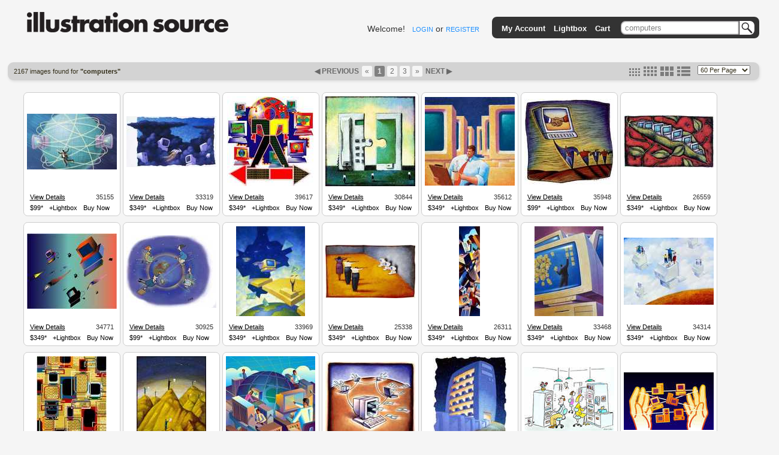

--- FILE ---
content_type: text/html; charset=utf-8
request_url: https://www.illustrationsource.com/stock/search/computers/
body_size: 10746
content:


<!DOCTYPE HTML PUBLIC "-//W3C//DTD HTML 4.01//EN">

<head>


<title>Illustration Source - Stock Illustration</title>
<meta name="description" content="Premium selection of royalty free and rights managed stock art and stock illustration.">


<link rel="stylesheet" type="text/css" href="https://s3.amazonaws.com/static.illustrationsource.com/base/css/ReMooz.css" />
<link rel="stylesheet" type="text/css" href="https://s3.amazonaws.com/static.illustrationsource.com/css/SqueezeBox.css" />
<link rel="stylesheet" href="https://s3.amazonaws.com/static.illustrationsource.com/css/base.css" type="text/css">

    <link rel="stylesheet" href="https://s3.amazonaws.com/static.illustrationsource.com/css/sis_base.css" type="text/css">
    
<link rel="stylesheet" href="https://s3.amazonaws.com/static.illustrationsource.com/css/tips.css" type="text/css">


    <link rel="stylesheet" href="https://s3.amazonaws.com/static.illustrationsource.com/css/search.css" type="text/css">
    
    
    
    <link rel="stylesheet" href="https://s3.amazonaws.com/static.illustrationsource.com/css/lightbox.css" type="text/css">

    <style>
        .tip-title {
            text-align:left;
            width:300px;
            padding:5px 12px;
            font-weight:normal;
        }
        
    </style>


<script type="text/javascript" src="https://s3.amazonaws.com/static.illustrationsource.com/js/mootools.js"></script>
<script type="text/javascript" src="https://s3.amazonaws.com/static.illustrationsource.com/js/more.js"></script>
<script type="text/javascript" src="https://s3.amazonaws.com/static.illustrationsource.com/base/js/ReMooz.js"></script>
<script type="text/javascript" src="https://s3.amazonaws.com/static.illustrationsource.com/base/js/Observer.js"></script>
<script type="text/javascript" src="https://s3.amazonaws.com/static.illustrationsource.com/js/SqueezeBox.js"></script>
<script type="text/javascript" src="https://s3.amazonaws.com/static.illustrationsource.com/base/js/base.js"></script>

    <script type="text/javascript" src="https://s3.amazonaws.com/static.illustrationsource.com/base/js/search.js"></script>
    


</head>

<body>
<div class="ie_center">
<div id="everything">
	
    <div id="header">
		<a class="logoImage" href="/"><img src="https://s3.amazonaws.com/static.illustrationsource.com/graphics/illustration_source_logo.png" alt="Illustration Source"></a>
        
		
        	
	            
	                <div id="username">
	    				Welcome!&nbsp;&nbsp;
	    				<a class="menu login" id = "loginLink" href="/stock/login/" rel="{handler:'iframe', size:{x:420, y:320}}">LOGIN</a> or
	    				<a class="menu" href="/stock/register/?next=/stock/search/computers/?">REGISTER</a>
	    			</div>
	            
	        
        
			<!--No whitespace inorder to preserve spacing between images ... sorry :(-->
			<ul id = "topGreyBar">
			    
        <img id = "pngLeft" src="https://s3.amazonaws.com/static.illustrationsource.com/base/graphics/sis_bar/left.png">
		                	
				
			        <li class = "barItem barLink">
						<a class = "TextTwo login" id = "accountMenuLink" href="/stock/login/" rel="{handler:'iframe', size:{x:420, y:320}}">My Account</a>
						<ul class = "list">
						<li><a class = "TextTwo login" id = "loginMenuLink" href="/stock/login/" rel="{handler:'iframe', size:{x:420, y:320}}">Login</a></li>
						<li><a class = "TextTwo" href="/stock/register/">Register</a></li>
						
		<img id = "insideRight" src="https://s3.amazonaws.com/static.illustrationsource.com/base/graphics/sis_bar/inside_right.png">					
		<img id = "dropLeft" src="https://s3.amazonaws.com/static.illustrationsource.com/base/graphics/sis_bar/left.png">
		<img id = "fillNarrow" src = "https://s3.amazonaws.com/static.illustrationsource.com/base/graphics/sis_bar/fill.png">
		<img id = "dropRight" src="https://s3.amazonaws.com/static.illustrationsource.com/base/graphics/sis_bar/right.png">
		
						</ul>
					</li>
				
				                
				<li class = "barLink">
					
						<a class = "TextTwo login" href="/stock/login/" rel="{handler:'iframe', size:{x:420, y:320}}">Lightbox</a>
					
				</li>
				<li class = "barLink">
					
						<a class = "TextTwo login" href="/stock/login/" rel="{handler:'iframe', size:{x:420, y:320}}">Cart</a>&nbsp;
					
				</li>
				
		
				
					<li id = "searchItem" class = "barItem barLink">
	                    <div id = "input">
	                    	<div id = "inputContainer"><form  method="get" id = 'search' action="/stock/search/"><input id = "query" class="query" name="query" value="computers" type="text"><button type="submit" id="SearchButton"></button></div>
	                    </div>
						<ul class = "list" id = "searchList">
							<li>
								<span class = "option">Order-By:</span>
	                                
	                                    <input type = "radio" name = "order" value = "relevance" CHECKED><span class = "Text" >Relevance</span>
	                                    <input type = "radio" name = "order" value = "newest"><span class = "Text" >Newest First</span>
	                                
							</li>
			                <li>
			                    <span class="option">Color:</span>
	                            
	                                <input class = "Text" name="color" value="CHECKED" type="checkbox" CHECKED><span class = "Text" >Color</span>
	                                <input class = "Text" name="grey" value="CHECKED" type="checkbox" CHECKED><span class = "Text" >Black  White</span>
	                            
			        		</li>
	                        
        <input name="illustration" value="True" type="hidden">
        
	                        
	                        <li><a class = "Text" id = "advanced-search" href = '/stock/advanced-search/'>More options...</a></li>
							<input name="filter" value="CHECKED" type="hidden">
							<input name="square" value="CHECKED" type="hidden">
							<input name="horizontal" value="CHECKED" type="hidden">
							<input name="panoramic" value="CHECKED" type="hidden">
							<input name="vertical" value="CHECKED" type="hidden">
							<input name="vcd" value="CHECKED" type="hidden">
							<input name="99" value="CHECKED" type="hidden">
							<input name="349" value="CHECKED" type="hidden">					
						</form>
						
		<img id = "insideLeft" src="https://s3.amazonaws.com/static.illustrationsource.com/base/graphics/sis_bar/inside_left.png">					
		<img id = "dropLeft" src="https://s3.amazonaws.com/static.illustrationsource.com/base/graphics/sis_bar/left.png">
		<img id = "searchFill" src = "https://s3.amazonaws.com/static.illustrationsource.com/base/graphics/sis_bar/fill.png">
		<img id = "dropRight" src="https://s3.amazonaws.com/static.illustrationsource.com/base/graphics/sis_bar/right.png">
		</ul>
		</li>
		
				
				
		<img id = "pngRight" src="https://s3.amazonaws.com/static.illustrationsource.com/base/graphics/sis_bar/right.png">
		    	
			</ul>
		 <!-- End search_bar block-->
    </div> <!-- end header div -->




    <div id="navBar">
        <div id="searchResultInfo" class="smallText">
            <h>2167 images found for <b>"computers"</b></h>
        </div>
        
            <div id="paginator"><span style="color:#696969; font-weight:bold;">&#9664;&nbsp;PREVIOUS&nbsp;</span><a class='no-underline' href="?page=1" title="First Page"><span class="paginate-first">&laquo;</span></a><span class="paginate-current" title="Current Page">1</span><a class='no-underline' href="?page=2&size=medium" title="Page 2"><span class="paginate-link">2</span></a><a class='no-underline' href="?page=3&size=medium" title="Page 3"><span class="paginate-link">3</span></a><a class='no-underline' href="?page=37&size=medium" title="Last Page"><span class="paginate-last">&raquo;</span></a><a id="nextPage" href="?page=2&size=medium">
                    NEXT&nbsp;&#9654;
                </a></div>
            <div id="search_layout_choices">
                <form id = "results_per_page" method = 'get' action = "?page=1&size=medium">
                    <select id="per_page_selector" name="results_per_page" class="smallText">
                        <option value="30" >30 Per Page</option>
                        <option value="60" selected>60 Per Page</option>
                        <option value="90" >90 Per Page</option>
                        <option value="120" >120 Per Page</option>
                    </select>
                    
                </form>
                <div id="imageSizes">
                    <span class="size"><a href="?size=small&page=1" title="set thumbnail size to small"><img src="https://s3.amazonaws.com/static.illustrationsource.com/base/graphics/smallResult.png" border="0"></a></span>
                    <span class="size"><a href="?size=medium&page=1" title="set thumbnail size to medium"><img src="https://s3.amazonaws.com/static.illustrationsource.com/base/graphics/mediumResult.png" border="0"></a></span>
                    <span class="size"><a href="?size=large&page=1" title="set thumbnail size to large"><img src="https://s3.amazonaws.com/static.illustrationsource.com/base/graphics/largeResult.png" border="0"></a></span>
                    <span class="size"><a href="?size=list&page=1" title="set thumbnail size to list"><img src="https://s3.amazonaws.com/static.illustrationsource.com/base/graphics/listResult.png" border="0"></a></span>
                </div>
            </div>
        
    </div>

    <div id="content">
        
            <ul id="searchResults">
        

        
            

            
                <li class="resultBox" alt="35155">

                <div class="thumbnail">
                    <a id="7.35155" href="https://s3.amazonaws.com/thumbnails.illustrationsource.com/huge.7.35155.JPG" class="remooz-element" title="Doug Horne - World with two connected computers" caption="<a class = 'artist-link' href = '/stock/artist/doug-horne/'>Doug Horne</a> <a class = 'caption-link' href = '/stock/image/35155/world-with-two-connected-computers'>35155</a><br>World with two connected computers<br>">
                        
                        
                            <img src="https://s3.amazonaws.com/thumbnails.illustrationsource.com/medium.7.35155.JPG"/>
                        
                        
                        
                    </a>
                </div>
                

                
                    <div class="infoBar">
                        <div>
                            <div style="float:left;padding:3px 0 3px 10px"><a style="text-decoration:underline;" href="/stock/image/35155/world-with-two-connected-computers/?&results_per_page=1&detail=TRUE&page=1" title="show details for image">View Details</a></div>
                            <div style="float:right;padding:3px 10px 3px 0">35155</div>
                        </div>
                    </div>
                    <div class="infoBar">
                        <div class="tips">
                            <a class="item tips">$99*</a>
                        </div>
                        
                            <a class="lb_login item" id="35155" href = "/stock/login/?next=/stock/search/computers/?" rel="{classWindow:35155, handler:'iframe', size:{x:420, y:280}}" title="add this image to lightbox">+Lightbox</a>
                            <a class="cart_login item" id="35155" href = "/stock/login/?next=/stock/search/computers/?" rel="{classWindow:35155, handler:'iframe', size:{x:420, y:280}}" title="add this image to cart">Buy Now</a>
                        
                    </div>
                    
                

                
                </li>
            
                <li class="resultBox" alt="33319">

                <div class="thumbnail">
                    <a id="6.33319" href="https://s3.amazonaws.com/thumbnails.illustrationsource.com/huge.6.33319.JPG" class="remooz-element" title="Paul Vismara - Man Flying Past Computers" caption="<a class = 'artist-link' href = '/stock/artist/paul-vismara/'>Paul Vismara</a> <a class = 'caption-link' href = '/stock/image/33319/man-flying-past-computers'>33319</a><br>Man Flying Past Computers<br>">
                        
                        
                            <img src="https://s3.amazonaws.com/thumbnails.illustrationsource.com/medium.6.33319.JPG"/>
                        
                        
                        
                    </a>
                </div>
                

                
                    <div class="infoBar">
                        <div>
                            <div style="float:left;padding:3px 0 3px 10px"><a style="text-decoration:underline;" href="/stock/image/33319/man-flying-past-computers/?&results_per_page=1&detail=TRUE&page=2" title="show details for image">View Details</a></div>
                            <div style="float:right;padding:3px 10px 3px 0">33319</div>
                        </div>
                    </div>
                    <div class="infoBar">
                        <div class="tips">
                            <a class="item tips">$349*</a>
                        </div>
                        
                            <a class="lb_login item" id="33319" href = "/stock/login/?next=/stock/search/computers/?" rel="{classWindow:33319, handler:'iframe', size:{x:420, y:280}}" title="add this image to lightbox">+Lightbox</a>
                            <a class="cart_login item" id="33319" href = "/stock/login/?next=/stock/search/computers/?" rel="{classWindow:33319, handler:'iframe', size:{x:420, y:280}}" title="add this image to cart">Buy Now</a>
                        
                    </div>
                    
                

                
                </li>
            
                <li class="resultBox" alt="39617">

                <div class="thumbnail">
                    <a id="7.39617" href="https://s3.amazonaws.com/thumbnails.illustrationsource.com/huge.7.39617.JPG" class="remooz-element" title="Bek Shakirov - Man With Many Computers " caption="<a class = 'artist-link' href = '/stock/artist/bek-shakirov/'>Bek Shakirov</a> <a class = 'caption-link' href = '/stock/image/39617/man-with-many-computers'>39617</a><br>Man With Many Computers <br>">
                        
                        
                            <img src="https://s3.amazonaws.com/thumbnails.illustrationsource.com/medium.7.39617.JPG"/>
                        
                        
                        
                    </a>
                </div>
                

                
                    <div class="infoBar">
                        <div>
                            <div style="float:left;padding:3px 0 3px 10px"><a style="text-decoration:underline;" href="/stock/image/39617/man-with-many-computers/?&results_per_page=1&detail=TRUE&page=3" title="show details for image">View Details</a></div>
                            <div style="float:right;padding:3px 10px 3px 0">39617</div>
                        </div>
                    </div>
                    <div class="infoBar">
                        <div class="tips">
                            <a class="item tips">$349*</a>
                        </div>
                        
                            <a class="lb_login item" id="39617" href = "/stock/login/?next=/stock/search/computers/?" rel="{classWindow:39617, handler:'iframe', size:{x:420, y:280}}" title="add this image to lightbox">+Lightbox</a>
                            <a class="cart_login item" id="39617" href = "/stock/login/?next=/stock/search/computers/?" rel="{classWindow:39617, handler:'iframe', size:{x:420, y:280}}" title="add this image to cart">Buy Now</a>
                        
                    </div>
                    
                

                
                </li>
            
                <li class="resultBox" alt="30844">

                <div class="thumbnail">
                    <a id="6.30844" href="https://s3.amazonaws.com/thumbnails.illustrationsource.com/huge.6.30844.JPG" class="remooz-element" title="Greg Hally - Phones And Computers Merging" caption="<a class = 'artist-link' href = '/stock/artist/greg-hally/'>Greg Hally</a> <a class = 'caption-link' href = '/stock/image/30844/phones-and-computers-merging'>30844</a><br>Phones And Computers Merging<br>">
                        
                        
                            <img src="https://s3.amazonaws.com/thumbnails.illustrationsource.com/medium.6.30844.JPG"/>
                        
                        
                        
                    </a>
                </div>
                

                
                    <div class="infoBar">
                        <div>
                            <div style="float:left;padding:3px 0 3px 10px"><a style="text-decoration:underline;" href="/stock/image/30844/phones-and-computers-merging/?&results_per_page=1&detail=TRUE&page=4" title="show details for image">View Details</a></div>
                            <div style="float:right;padding:3px 10px 3px 0">30844</div>
                        </div>
                    </div>
                    <div class="infoBar">
                        <div class="tips">
                            <a class="item tips">$349*</a>
                        </div>
                        
                            <a class="lb_login item" id="30844" href = "/stock/login/?next=/stock/search/computers/?" rel="{classWindow:30844, handler:'iframe', size:{x:420, y:280}}" title="add this image to lightbox">+Lightbox</a>
                            <a class="cart_login item" id="30844" href = "/stock/login/?next=/stock/search/computers/?" rel="{classWindow:30844, handler:'iframe', size:{x:420, y:280}}" title="add this image to cart">Buy Now</a>
                        
                    </div>
                    
                

                
                </li>
            
                <li class="resultBox" alt="35612">

                <div class="thumbnail">
                    <a id="7.35612" href="https://s3.amazonaws.com/thumbnails.illustrationsource.com/huge.7.35612.JPG" class="remooz-element" title="Lael Henderson - Coffee break with computers" caption="<a class = 'artist-link' href = '/stock/artist/lael-henderson/'>Lael Henderson</a> <a class = 'caption-link' href = '/stock/image/35612/coffee-break-with-computers'>35612</a><br>Coffee break with computers<br>">
                        
                        
                            <img src="https://s3.amazonaws.com/thumbnails.illustrationsource.com/medium.7.35612.JPG"/>
                        
                        
                        
                    </a>
                </div>
                

                
                    <div class="infoBar">
                        <div>
                            <div style="float:left;padding:3px 0 3px 10px"><a style="text-decoration:underline;" href="/stock/image/35612/coffee-break-with-computers/?&results_per_page=1&detail=TRUE&page=5" title="show details for image">View Details</a></div>
                            <div style="float:right;padding:3px 10px 3px 0">35612</div>
                        </div>
                    </div>
                    <div class="infoBar">
                        <div class="tips">
                            <a class="item tips">$349*</a>
                        </div>
                        
                            <a class="lb_login item" id="35612" href = "/stock/login/?next=/stock/search/computers/?" rel="{classWindow:35612, handler:'iframe', size:{x:420, y:280}}" title="add this image to lightbox">+Lightbox</a>
                            <a class="cart_login item" id="35612" href = "/stock/login/?next=/stock/search/computers/?" rel="{classWindow:35612, handler:'iframe', size:{x:420, y:280}}" title="add this image to cart">Buy Now</a>
                        
                    </div>
                    
                

                
                </li>
            
                <li class="resultBox" alt="35948">

                <div class="thumbnail">
                    <a id="7.35948" href="https://s3.amazonaws.com/thumbnails.illustrationsource.com/huge.7.35948.JPG" class="remooz-element" title="Chuck Rancorn - Chain Of People Holding Up Computers" caption="<a class = 'artist-link' href = '/stock/artist/chuck-rancorn/'>Chuck Rancorn</a> <a class = 'caption-link' href = '/stock/image/35948/chain-of-people-holding-up-computers'>35948</a><br>Chain Of People Holding Up Computers<br>">
                        
                        
                            <img src="https://s3.amazonaws.com/thumbnails.illustrationsource.com/medium.7.35948.JPG"/>
                        
                        
                        
                    </a>
                </div>
                

                
                    <div class="infoBar">
                        <div>
                            <div style="float:left;padding:3px 0 3px 10px"><a style="text-decoration:underline;" href="/stock/image/35948/chain-of-people-holding-up-computers/?&results_per_page=1&detail=TRUE&page=6" title="show details for image">View Details</a></div>
                            <div style="float:right;padding:3px 10px 3px 0">35948</div>
                        </div>
                    </div>
                    <div class="infoBar">
                        <div class="tips">
                            <a class="item tips">$99*</a>
                        </div>
                        
                            <a class="lb_login item" id="35948" href = "/stock/login/?next=/stock/search/computers/?" rel="{classWindow:35948, handler:'iframe', size:{x:420, y:280}}" title="add this image to lightbox">+Lightbox</a>
                            <a class="cart_login item" id="35948" href = "/stock/login/?next=/stock/search/computers/?" rel="{classWindow:35948, handler:'iframe', size:{x:420, y:280}}" title="add this image to cart">Buy Now</a>
                        
                    </div>
                    
                

                
                </li>
            
                <li class="resultBox" alt="26559">

                <div class="thumbnail">
                    <a id="5.26559" href="https://s3.amazonaws.com/thumbnails.illustrationsource.com/huge.5.26559.JPG" class="remooz-element" title="Nicholas Wilton - Computers In Pea Pod" caption="<a class = 'artist-link' href = '/stock/artist/nicholas-wilton/'>Nicholas Wilton</a> <a class = 'caption-link' href = '/stock/image/26559/computers-in-pea-pod'>26559</a><br>Computers In Pea Pod<br>">
                        
                        
                            <img src="https://s3.amazonaws.com/thumbnails.illustrationsource.com/medium.5.26559.JPG"/>
                        
                        
                        
                    </a>
                </div>
                

                
                    <div class="infoBar">
                        <div>
                            <div style="float:left;padding:3px 0 3px 10px"><a style="text-decoration:underline;" href="/stock/image/26559/computers-in-pea-pod/?&results_per_page=1&detail=TRUE&page=7" title="show details for image">View Details</a></div>
                            <div style="float:right;padding:3px 10px 3px 0">26559</div>
                        </div>
                    </div>
                    <div class="infoBar">
                        <div class="tips">
                            <a class="item tips">$349*</a>
                        </div>
                        
                            <a class="lb_login item" id="26559" href = "/stock/login/?next=/stock/search/computers/?" rel="{classWindow:26559, handler:'iframe', size:{x:420, y:280}}" title="add this image to lightbox">+Lightbox</a>
                            <a class="cart_login item" id="26559" href = "/stock/login/?next=/stock/search/computers/?" rel="{classWindow:26559, handler:'iframe', size:{x:420, y:280}}" title="add this image to cart">Buy Now</a>
                        
                    </div>
                    
                

                
                </li>
            
                <li class="resultBox" alt="34771">

                <div class="thumbnail">
                    <a id="6.34771" href="https://s3.amazonaws.com/thumbnails.illustrationsource.com/huge.6.34771.JPG" class="remooz-element" title="David Weisman - Computers and fountain pens" caption="<a class = 'artist-link' href = '/stock/artist/david-weisman/'>David Weisman</a> <a class = 'caption-link' href = '/stock/image/34771/computers-and-fountain-pens'>34771</a><br>Computers and fountain pens<br>">
                        
                        
                            <img src="https://s3.amazonaws.com/thumbnails.illustrationsource.com/medium.6.34771.JPG"/>
                        
                        
                        
                    </a>
                </div>
                

                
                    <div class="infoBar">
                        <div>
                            <div style="float:left;padding:3px 0 3px 10px"><a style="text-decoration:underline;" href="/stock/image/34771/computers-and-fountain-pens/?&results_per_page=1&detail=TRUE&page=8" title="show details for image">View Details</a></div>
                            <div style="float:right;padding:3px 10px 3px 0">34771</div>
                        </div>
                    </div>
                    <div class="infoBar">
                        <div class="tips">
                            <a class="item tips">$349*</a>
                        </div>
                        
                            <a class="lb_login item" id="34771" href = "/stock/login/?next=/stock/search/computers/?" rel="{classWindow:34771, handler:'iframe', size:{x:420, y:280}}" title="add this image to lightbox">+Lightbox</a>
                            <a class="cart_login item" id="34771" href = "/stock/login/?next=/stock/search/computers/?" rel="{classWindow:34771, handler:'iframe', size:{x:420, y:280}}" title="add this image to cart">Buy Now</a>
                        
                    </div>
                    
                

                
                </li>
            
                <li class="resultBox" alt="30925">

                <div class="thumbnail">
                    <a id="6.30925" href="https://s3.amazonaws.com/thumbnails.illustrationsource.com/huge.6.30925.JPG" class="remooz-element" title="Chris Cole - Computers orbiting the earth" caption="<a class = 'artist-link' href = '/stock/artist/chris-cole/'>Chris Cole</a> <a class = 'caption-link' href = '/stock/image/30925/computers-orbiting-the-earth'>30925</a><br>Computers orbiting the earth<br>">
                        
                        
                            <img src="https://s3.amazonaws.com/thumbnails.illustrationsource.com/medium.6.30925.JPG"/>
                        
                        
                        
                    </a>
                </div>
                

                
                    <div class="infoBar">
                        <div>
                            <div style="float:left;padding:3px 0 3px 10px"><a style="text-decoration:underline;" href="/stock/image/30925/computers-orbiting-the-earth/?&results_per_page=1&detail=TRUE&page=9" title="show details for image">View Details</a></div>
                            <div style="float:right;padding:3px 10px 3px 0">30925</div>
                        </div>
                    </div>
                    <div class="infoBar">
                        <div class="tips">
                            <a class="item tips">$99*</a>
                        </div>
                        
                            <a class="lb_login item" id="30925" href = "/stock/login/?next=/stock/search/computers/?" rel="{classWindow:30925, handler:'iframe', size:{x:420, y:280}}" title="add this image to lightbox">+Lightbox</a>
                            <a class="cart_login item" id="30925" href = "/stock/login/?next=/stock/search/computers/?" rel="{classWindow:30925, handler:'iframe', size:{x:420, y:280}}" title="add this image to cart">Buy Now</a>
                        
                    </div>
                    
                

                
                </li>
            
                <li class="resultBox" alt="33969">

                <div class="thumbnail">
                    <a id="6.33969" href="https://s3.amazonaws.com/thumbnails.illustrationsource.com/huge.6.33969.JPG" class="remooz-element" title="Rob Colvin - Flying Computers Descending" caption="<a class = 'artist-link' href = '/stock/artist/rob-colvin/'>Rob Colvin</a> <a class = 'caption-link' href = '/stock/image/33969/flying-computers-descending'>33969</a><br>Flying Computers Descending<br>">
                        
                        
                            <img src="https://s3.amazonaws.com/thumbnails.illustrationsource.com/medium.6.33969.JPG"/>
                        
                        
                        
                    </a>
                </div>
                

                
                    <div class="infoBar">
                        <div>
                            <div style="float:left;padding:3px 0 3px 10px"><a style="text-decoration:underline;" href="/stock/image/33969/flying-computers-descending/?&results_per_page=1&detail=TRUE&page=10" title="show details for image">View Details</a></div>
                            <div style="float:right;padding:3px 10px 3px 0">33969</div>
                        </div>
                    </div>
                    <div class="infoBar">
                        <div class="tips">
                            <a class="item tips">$349*</a>
                        </div>
                        
                            <a class="lb_login item" id="33969" href = "/stock/login/?next=/stock/search/computers/?" rel="{classWindow:33969, handler:'iframe', size:{x:420, y:280}}" title="add this image to lightbox">+Lightbox</a>
                            <a class="cart_login item" id="33969" href = "/stock/login/?next=/stock/search/computers/?" rel="{classWindow:33969, handler:'iframe', size:{x:420, y:280}}" title="add this image to cart">Buy Now</a>
                        
                    </div>
                    
                

                
                </li>
            
                <li class="resultBox" alt="25338">

                <div class="thumbnail">
                    <a id="5.25338" href="https://s3.amazonaws.com/thumbnails.illustrationsource.com/huge.5.25338.JPG" class="remooz-element" title="Dave Cutler - Workers Shooting Computers" caption="<a class = 'artist-link' href = '/stock/artist/dave-cutler/'>Dave Cutler</a> <a class = 'caption-link' href = '/stock/image/25338/workers-shooting-computers'>25338</a><br>Workers Shooting Computers<br>">
                        
                        
                            <img src="https://s3.amazonaws.com/thumbnails.illustrationsource.com/medium.5.25338.JPG"/>
                        
                        
                        
                    </a>
                </div>
                

                
                    <div class="infoBar">
                        <div>
                            <div style="float:left;padding:3px 0 3px 10px"><a style="text-decoration:underline;" href="/stock/image/25338/workers-shooting-computers/?&results_per_page=1&detail=TRUE&page=11" title="show details for image">View Details</a></div>
                            <div style="float:right;padding:3px 10px 3px 0">25338</div>
                        </div>
                    </div>
                    <div class="infoBar">
                        <div class="tips">
                            <a class="item tips">$349*</a>
                        </div>
                        
                            <a class="lb_login item" id="25338" href = "/stock/login/?next=/stock/search/computers/?" rel="{classWindow:25338, handler:'iframe', size:{x:420, y:280}}" title="add this image to lightbox">+Lightbox</a>
                            <a class="cart_login item" id="25338" href = "/stock/login/?next=/stock/search/computers/?" rel="{classWindow:25338, handler:'iframe', size:{x:420, y:280}}" title="add this image to cart">Buy Now</a>
                        
                    </div>
                    
                

                
                </li>
            
                <li class="resultBox" alt="26311">

                <div class="thumbnail">
                    <a id="5.26311" href="https://s3.amazonaws.com/thumbnails.illustrationsource.com/huge.5.26311.JPG" class="remooz-element" title="Nikolai Punin - People Working With Computers" caption="<a class = 'artist-link' href = '/stock/artist/nikolai-punin/'>Nikolai Punin</a> <a class = 'caption-link' href = '/stock/image/26311/people-working-with-computers'>26311</a><br>People Working With Computers<br>">
                        
                        
                            <img src="https://s3.amazonaws.com/thumbnails.illustrationsource.com/medium.5.26311.JPG"/>
                        
                        
                        
                    </a>
                </div>
                

                
                    <div class="infoBar">
                        <div>
                            <div style="float:left;padding:3px 0 3px 10px"><a style="text-decoration:underline;" href="/stock/image/26311/people-working-with-computers/?&results_per_page=1&detail=TRUE&page=12" title="show details for image">View Details</a></div>
                            <div style="float:right;padding:3px 10px 3px 0">26311</div>
                        </div>
                    </div>
                    <div class="infoBar">
                        <div class="tips">
                            <a class="item tips">$349*</a>
                        </div>
                        
                            <a class="lb_login item" id="26311" href = "/stock/login/?next=/stock/search/computers/?" rel="{classWindow:26311, handler:'iframe', size:{x:420, y:280}}" title="add this image to lightbox">+Lightbox</a>
                            <a class="cart_login item" id="26311" href = "/stock/login/?next=/stock/search/computers/?" rel="{classWindow:26311, handler:'iframe', size:{x:420, y:280}}" title="add this image to cart">Buy Now</a>
                        
                    </div>
                    
                

                
                </li>
            
                <li class="resultBox" alt="33468">

                <div class="thumbnail">
                    <a id="6.33468" href="https://s3.amazonaws.com/thumbnails.illustrationsource.com/huge.6.33468.JPG" class="remooz-element" title="Steve Kropp - Computers Organization And Software" caption="<a class = 'artist-link' href = '/stock/artist/steve-kropp/'>Steve Kropp</a> <a class = 'caption-link' href = '/stock/image/33468/computers-organization-and-software'>33468</a><br>Computers Organization And Software<br>">
                        
                        
                            <img src="https://s3.amazonaws.com/thumbnails.illustrationsource.com/medium.6.33468.JPG"/>
                        
                        
                        
                    </a>
                </div>
                

                
                    <div class="infoBar">
                        <div>
                            <div style="float:left;padding:3px 0 3px 10px"><a style="text-decoration:underline;" href="/stock/image/33468/computers-organization-and-software/?&results_per_page=1&detail=TRUE&page=13" title="show details for image">View Details</a></div>
                            <div style="float:right;padding:3px 10px 3px 0">33468</div>
                        </div>
                    </div>
                    <div class="infoBar">
                        <div class="tips">
                            <a class="item tips">$349*</a>
                        </div>
                        
                            <a class="lb_login item" id="33468" href = "/stock/login/?next=/stock/search/computers/?" rel="{classWindow:33468, handler:'iframe', size:{x:420, y:280}}" title="add this image to lightbox">+Lightbox</a>
                            <a class="cart_login item" id="33468" href = "/stock/login/?next=/stock/search/computers/?" rel="{classWindow:33468, handler:'iframe', size:{x:420, y:280}}" title="add this image to cart">Buy Now</a>
                        
                    </div>
                    
                

                
                </li>
            
                <li class="resultBox" alt="34314">

                <div class="thumbnail">
                    <a id="6.34314" href="https://s3.amazonaws.com/thumbnails.illustrationsource.com/huge.6.34314.JPG" class="remooz-element" title="Dave Cutler - Families Flying On Computers" caption="<a class = 'artist-link' href = '/stock/artist/dave-cutler/'>Dave Cutler</a> <a class = 'caption-link' href = '/stock/image/34314/families-flying-on-computers'>34314</a><br>Families Flying On Computers<br>">
                        
                        
                            <img src="https://s3.amazonaws.com/thumbnails.illustrationsource.com/medium.6.34314.JPG"/>
                        
                        
                        
                    </a>
                </div>
                

                
                    <div class="infoBar">
                        <div>
                            <div style="float:left;padding:3px 0 3px 10px"><a style="text-decoration:underline;" href="/stock/image/34314/families-flying-on-computers/?&results_per_page=1&detail=TRUE&page=14" title="show details for image">View Details</a></div>
                            <div style="float:right;padding:3px 10px 3px 0">34314</div>
                        </div>
                    </div>
                    <div class="infoBar">
                        <div class="tips">
                            <a class="item tips">$349*</a>
                        </div>
                        
                            <a class="lb_login item" id="34314" href = "/stock/login/?next=/stock/search/computers/?" rel="{classWindow:34314, handler:'iframe', size:{x:420, y:280}}" title="add this image to lightbox">+Lightbox</a>
                            <a class="cart_login item" id="34314" href = "/stock/login/?next=/stock/search/computers/?" rel="{classWindow:34314, handler:'iframe', size:{x:420, y:280}}" title="add this image to cart">Buy Now</a>
                        
                    </div>
                    
                

                
                </li>
            
                <li class="resultBox" alt="40773">

                <div class="thumbnail">
                    <a id="8.40773" href="https://s3.amazonaws.com/thumbnails.illustrationsource.com/huge.8.40773.JPG" class="remooz-element" title="Campbell Laird - Many computers" caption="<a class = 'artist-link' href = '/stock/artist/campbell-laird/'>Campbell Laird</a> <a class = 'caption-link' href = '/stock/image/40773/many-computers'>40773</a><br>Many computers<br>">
                        
                        
                            <img src="https://s3.amazonaws.com/thumbnails.illustrationsource.com/medium.8.40773.JPG"/>
                        
                        
                        
                    </a>
                </div>
                

                
                    <div class="infoBar">
                        <div>
                            <div style="float:left;padding:3px 0 3px 10px"><a style="text-decoration:underline;" href="/stock/image/40773/many-computers/?&results_per_page=1&detail=TRUE&page=15" title="show details for image">View Details</a></div>
                            <div style="float:right;padding:3px 10px 3px 0">40773</div>
                        </div>
                    </div>
                    <div class="infoBar">
                        <div class="tips">
                            <a class="item tips">$99*</a>
                        </div>
                        
                            <a class="lb_login item" id="40773" href = "/stock/login/?next=/stock/search/computers/?" rel="{classWindow:40773, handler:'iframe', size:{x:420, y:280}}" title="add this image to lightbox">+Lightbox</a>
                            <a class="cart_login item" id="40773" href = "/stock/login/?next=/stock/search/computers/?" rel="{classWindow:40773, handler:'iframe', size:{x:420, y:280}}" title="add this image to cart">Buy Now</a>
                        
                    </div>
                    
                

                
                </li>
            
                <li class="resultBox" alt="27857">

                <div class="thumbnail">
                    <a id="5.27857" href="https://s3.amazonaws.com/thumbnails.illustrationsource.com/huge.5.27857.JPG" class="remooz-element" title="Dave Cutler - Businesspeople On Mountain Peaks With Computers" caption="<a class = 'artist-link' href = '/stock/artist/dave-cutler/'>Dave Cutler</a> <a class = 'caption-link' href = '/stock/image/27857/businesspeople-on-mountain-peaks-with-computers'>27857</a><br>Businesspeople On Mountain Peaks With Computers<br>">
                        
                        
                            <img src="https://s3.amazonaws.com/thumbnails.illustrationsource.com/medium.5.27857.JPG"/>
                        
                        
                        
                    </a>
                </div>
                

                
                    <div class="infoBar">
                        <div>
                            <div style="float:left;padding:3px 0 3px 10px"><a style="text-decoration:underline;" href="/stock/image/27857/businesspeople-on-mountain-peaks-with-computers/?&results_per_page=1&detail=TRUE&page=16" title="show details for image">View Details</a></div>
                            <div style="float:right;padding:3px 10px 3px 0">27857</div>
                        </div>
                    </div>
                    <div class="infoBar">
                        <div class="tips">
                            <a class="item tips">$349*</a>
                        </div>
                        
                            <a class="lb_login item" id="27857" href = "/stock/login/?next=/stock/search/computers/?" rel="{classWindow:27857, handler:'iframe', size:{x:420, y:280}}" title="add this image to lightbox">+Lightbox</a>
                            <a class="cart_login item" id="27857" href = "/stock/login/?next=/stock/search/computers/?" rel="{classWindow:27857, handler:'iframe', size:{x:420, y:280}}" title="add this image to cart">Buy Now</a>
                        
                    </div>
                    
                

                
                </li>
            
                <li class="resultBox" alt="36478">

                <div class="thumbnail">
                    <a id="7.36478" href="https://s3.amazonaws.com/thumbnails.illustrationsource.com/huge.7.36478.JPG" class="remooz-element" title="Nikolai Punin - Earth surrounded by computers" caption="<a class = 'artist-link' href = '/stock/artist/nikolai-punin/'>Nikolai Punin</a> <a class = 'caption-link' href = '/stock/image/36478/earth-surrounded-by-computers'>36478</a><br>Earth surrounded by computers<br>">
                        
                        
                            <img src="https://s3.amazonaws.com/thumbnails.illustrationsource.com/medium.7.36478.JPG"/>
                        
                        
                        
                    </a>
                </div>
                

                
                    <div class="infoBar">
                        <div>
                            <div style="float:left;padding:3px 0 3px 10px"><a style="text-decoration:underline;" href="/stock/image/36478/earth-surrounded-by-computers/?&results_per_page=1&detail=TRUE&page=17" title="show details for image">View Details</a></div>
                            <div style="float:right;padding:3px 10px 3px 0">36478</div>
                        </div>
                    </div>
                    <div class="infoBar">
                        <div class="tips">
                            <a class="item tips">$349*</a>
                        </div>
                        
                            <a class="lb_login item" id="36478" href = "/stock/login/?next=/stock/search/computers/?" rel="{classWindow:36478, handler:'iframe', size:{x:420, y:280}}" title="add this image to lightbox">+Lightbox</a>
                            <a class="cart_login item" id="36478" href = "/stock/login/?next=/stock/search/computers/?" rel="{classWindow:36478, handler:'iframe', size:{x:420, y:280}}" title="add this image to cart">Buy Now</a>
                        
                    </div>
                    
                

                
                </li>
            
                <li class="resultBox" alt="33246">

                <div class="thumbnail">
                    <a id="6.33246" href="https://s3.amazonaws.com/thumbnails.illustrationsource.com/huge.6.33246.JPG" class="remooz-element" title="Garry Nichols - Computers And Spending" caption="<a class = 'artist-link' href = '/stock/artist/garry-nichols/'>Garry Nichols</a> <a class = 'caption-link' href = '/stock/image/33246/computers-and-spending'>33246</a><br>Computers And Spending<br>">
                        
                        
                            <img src="https://s3.amazonaws.com/thumbnails.illustrationsource.com/medium.6.33246.JPG"/>
                        
                        
                        
                    </a>
                </div>
                

                
                    <div class="infoBar">
                        <div>
                            <div style="float:left;padding:3px 0 3px 10px"><a style="text-decoration:underline;" href="/stock/image/33246/computers-and-spending/?&results_per_page=1&detail=TRUE&page=18" title="show details for image">View Details</a></div>
                            <div style="float:right;padding:3px 10px 3px 0">33246</div>
                        </div>
                    </div>
                    <div class="infoBar">
                        <div class="tips">
                            <a class="item tips">$349*</a>
                        </div>
                        
                            <a class="lb_login item" id="33246" href = "/stock/login/?next=/stock/search/computers/?" rel="{classWindow:33246, handler:'iframe', size:{x:420, y:280}}" title="add this image to lightbox">+Lightbox</a>
                            <a class="cart_login item" id="33246" href = "/stock/login/?next=/stock/search/computers/?" rel="{classWindow:33246, handler:'iframe', size:{x:420, y:280}}" title="add this image to cart">Buy Now</a>
                        
                    </div>
                    
                

                
                </li>
            
                <li class="resultBox" alt="37187">

                <div class="thumbnail">
                    <a id="7.37187" href="https://s3.amazonaws.com/thumbnails.illustrationsource.com/huge.7.37187.JPG" class="remooz-element" title="Paul Vismara - Computers Parking In Server" caption="<a class = 'artist-link' href = '/stock/artist/paul-vismara/'>Paul Vismara</a> <a class = 'caption-link' href = '/stock/image/37187/computers-parking-in-server'>37187</a><br>Computers Parking In Server<br>">
                        
                        
                            <img src="https://s3.amazonaws.com/thumbnails.illustrationsource.com/medium.7.37187.JPG"/>
                        
                        
                        
                    </a>
                </div>
                

                
                    <div class="infoBar">
                        <div>
                            <div style="float:left;padding:3px 0 3px 10px"><a style="text-decoration:underline;" href="/stock/image/37187/computers-parking-in-server/?&results_per_page=1&detail=TRUE&page=19" title="show details for image">View Details</a></div>
                            <div style="float:right;padding:3px 10px 3px 0">37187</div>
                        </div>
                    </div>
                    <div class="infoBar">
                        <div class="tips">
                            <a class="item tips">$349*</a>
                        </div>
                        
                            <a class="lb_login item" id="37187" href = "/stock/login/?next=/stock/search/computers/?" rel="{classWindow:37187, handler:'iframe', size:{x:420, y:280}}" title="add this image to lightbox">+Lightbox</a>
                            <a class="cart_login item" id="37187" href = "/stock/login/?next=/stock/search/computers/?" rel="{classWindow:37187, handler:'iframe', size:{x:420, y:280}}" title="add this image to cart">Buy Now</a>
                        
                    </div>
                    
                

                
                </li>
            
                <li class="resultBox" alt="75836">

                <div class="thumbnail">
                    <a id="15.75836" href="https://s3.amazonaws.com/thumbnails.illustrationsource.com/huge.15.75836.JPG" class="remooz-element" title="David Garner - Office with people using computers" caption="<a class = 'artist-link' href = '/stock/artist/david-garner/'>David Garner</a> <a class = 'caption-link' href = '/stock/image/75836/office-with-people-using-computers'>75836</a><br>Office with people using computers<br>">
                        
                        
                            <img src="https://s3.amazonaws.com/thumbnails.illustrationsource.com/medium.15.75836.JPG"/>
                        
                        
                        
                    </a>
                </div>
                

                
                    <div class="infoBar">
                        <div>
                            <div style="float:left;padding:3px 0 3px 10px"><a style="text-decoration:underline;" href="/stock/image/75836/office-with-people-using-computers/?&results_per_page=1&detail=TRUE&page=20" title="show details for image">View Details</a></div>
                            <div style="float:right;padding:3px 10px 3px 0">75836</div>
                        </div>
                    </div>
                    <div class="infoBar">
                        <div class="tips">
                            <a class="item tips">$99*</a>
                        </div>
                        
                            <a class="lb_login item" id="75836" href = "/stock/login/?next=/stock/search/computers/?" rel="{classWindow:75836, handler:'iframe', size:{x:420, y:280}}" title="add this image to lightbox">+Lightbox</a>
                            <a class="cart_login item" id="75836" href = "/stock/login/?next=/stock/search/computers/?" rel="{classWindow:75836, handler:'iframe', size:{x:420, y:280}}" title="add this image to cart">Buy Now</a>
                        
                    </div>
                    
                

                
                </li>
            
                <li class="resultBox" alt="35356">

                <div class="thumbnail">
                    <a id="7.35356" href="https://s3.amazonaws.com/thumbnails.illustrationsource.com/huge.7.35356.JPG" class="remooz-element" title="Daniel Pelavin - Hands with string of computers" caption="<a class = 'artist-link' href = '/stock/artist/daniel-pelavin/'>Daniel Pelavin</a> <a class = 'caption-link' href = '/stock/image/35356/hands-with-string-of-computers'>35356</a><br>Hands with string of computers<br>">
                        
                        
                            <img src="https://s3.amazonaws.com/thumbnails.illustrationsource.com/medium.7.35356.JPG"/>
                        
                        
                        
                    </a>
                </div>
                

                
                    <div class="infoBar">
                        <div>
                            <div style="float:left;padding:3px 0 3px 10px"><a style="text-decoration:underline;" href="/stock/image/35356/hands-with-string-of-computers/?&results_per_page=1&detail=TRUE&page=21" title="show details for image">View Details</a></div>
                            <div style="float:right;padding:3px 10px 3px 0">35356</div>
                        </div>
                    </div>
                    <div class="infoBar">
                        <div class="tips">
                            <a class="item tips">$349*</a>
                        </div>
                        
                            <a class="lb_login item" id="35356" href = "/stock/login/?next=/stock/search/computers/?" rel="{classWindow:35356, handler:'iframe', size:{x:420, y:280}}" title="add this image to lightbox">+Lightbox</a>
                            <a class="cart_login item" id="35356" href = "/stock/login/?next=/stock/search/computers/?" rel="{classWindow:35356, handler:'iframe', size:{x:420, y:280}}" title="add this image to cart">Buy Now</a>
                        
                    </div>
                    
                

                
                </li>
            
                <li class="resultBox" alt="80216">

                <div class="thumbnail">
                    <a id="16.80216" href="https://s3.amazonaws.com/thumbnails.illustrationsource.com/huge.16.80216.JPG" class="remooz-element" title="Chris Spollen - String Connecting Computers" caption="<a class = 'artist-link' href = '/stock/artist/chris-spollen/'>Chris Spollen</a> <a class = 'caption-link' href = '/stock/image/80216/string-connecting-computers'>80216</a><br>String Connecting Computers<br>">
                        
                        
                            <img src="https://s3.amazonaws.com/thumbnails.illustrationsource.com/medium.16.80216.JPG"/>
                        
                        
                        
                    </a>
                </div>
                

                
                    <div class="infoBar">
                        <div>
                            <div style="float:left;padding:3px 0 3px 10px"><a style="text-decoration:underline;" href="/stock/image/80216/string-connecting-computers/?&results_per_page=1&detail=TRUE&page=22" title="show details for image">View Details</a></div>
                            <div style="float:right;padding:3px 10px 3px 0">80216</div>
                        </div>
                    </div>
                    <div class="infoBar">
                        <div class="tips">
                            <a class="item tips">$349*</a>
                        </div>
                        
                            <a class="lb_login item" id="80216" href = "/stock/login/?next=/stock/search/computers/?" rel="{classWindow:80216, handler:'iframe', size:{x:420, y:280}}" title="add this image to lightbox">+Lightbox</a>
                            <a class="cart_login item" id="80216" href = "/stock/login/?next=/stock/search/computers/?" rel="{classWindow:80216, handler:'iframe', size:{x:420, y:280}}" title="add this image to cart">Buy Now</a>
                        
                    </div>
                    
                

                
                </li>
            
                <li class="resultBox" alt="38794">

                <div class="thumbnail">
                    <a id="7.38794" href="https://s3.amazonaws.com/thumbnails.illustrationsource.com/huge.7.38794.JPG" class="remooz-element" title="Alex Bloch - Office With People At Computers" caption="<a class = 'artist-link' href = '/stock/artist/alex-bloch/'>Alex Bloch</a> <a class = 'caption-link' href = '/stock/image/38794/office-with-people-at-computers'>38794</a><br>Office With People At Computers<br>">
                        
                        
                            <img src="https://s3.amazonaws.com/thumbnails.illustrationsource.com/medium.7.38794.JPG"/>
                        
                        
                        
                    </a>
                </div>
                

                
                    <div class="infoBar">
                        <div>
                            <div style="float:left;padding:3px 0 3px 10px"><a style="text-decoration:underline;" href="/stock/image/38794/office-with-people-at-computers/?&results_per_page=1&detail=TRUE&page=23" title="show details for image">View Details</a></div>
                            <div style="float:right;padding:3px 10px 3px 0">38794</div>
                        </div>
                    </div>
                    <div class="infoBar">
                        <div class="tips">
                            <a class="item tips">$349*</a>
                        </div>
                        
                            <a class="lb_login item" id="38794" href = "/stock/login/?next=/stock/search/computers/?" rel="{classWindow:38794, handler:'iframe', size:{x:420, y:280}}" title="add this image to lightbox">+Lightbox</a>
                            <a class="cart_login item" id="38794" href = "/stock/login/?next=/stock/search/computers/?" rel="{classWindow:38794, handler:'iframe', size:{x:420, y:280}}" title="add this image to cart">Buy Now</a>
                        
                    </div>
                    
                

                
                </li>
            
                <li class="resultBox" alt="37058">

                <div class="thumbnail">
                    <a id="7.37058" href="https://s3.amazonaws.com/thumbnails.illustrationsource.com/huge.7.37058.JPG" class="remooz-element" title="Barton Stabler - Man And Woman On Computers In Space " caption="<a class = 'artist-link' href = '/stock/artist/barton-stabler/'>Barton Stabler</a> <a class = 'caption-link' href = '/stock/image/37058/man-and-woman-on-computers-in-space'>37058</a><br>Man And Woman On Computers In Space <br>">
                        
                        
                            <img src="https://s3.amazonaws.com/thumbnails.illustrationsource.com/medium.7.37058.JPG"/>
                        
                        
                        
                    </a>
                </div>
                

                
                    <div class="infoBar">
                        <div>
                            <div style="float:left;padding:3px 0 3px 10px"><a style="text-decoration:underline;" href="/stock/image/37058/man-and-woman-on-computers-in-space/?&results_per_page=1&detail=TRUE&page=24" title="show details for image">View Details</a></div>
                            <div style="float:right;padding:3px 10px 3px 0">37058</div>
                        </div>
                    </div>
                    <div class="infoBar">
                        <div class="tips">
                            <a class="item tips">$99*</a>
                        </div>
                        
                            <a class="lb_login item" id="37058" href = "/stock/login/?next=/stock/search/computers/?" rel="{classWindow:37058, handler:'iframe', size:{x:420, y:280}}" title="add this image to lightbox">+Lightbox</a>
                            <a class="cart_login item" id="37058" href = "/stock/login/?next=/stock/search/computers/?" rel="{classWindow:37058, handler:'iframe', size:{x:420, y:280}}" title="add this image to cart">Buy Now</a>
                        
                    </div>
                    
                

                
                </li>
            
                <li class="resultBox" alt="51744">

                <div class="thumbnail">
                    <a id="10.51744" href="https://s3.amazonaws.com/thumbnails.illustrationsource.com/huge.10.51744.JPG" class="remooz-element" title="Campbell Laird - Printing Paper/Computers" caption="<a class = 'artist-link' href = '/stock/artist/campbell-laird/'>Campbell Laird</a> <a class = 'caption-link' href = '/stock/image/51744/printing-papercomputers'>51744</a><br>Printing Paper/Computers<br>">
                        
                        
                            <img src="https://s3.amazonaws.com/thumbnails.illustrationsource.com/medium.10.51744.JPG"/>
                        
                        
                        
                    </a>
                </div>
                

                
                    <div class="infoBar">
                        <div>
                            <div style="float:left;padding:3px 0 3px 10px"><a style="text-decoration:underline;" href="/stock/image/51744/printing-papercomputers/?&results_per_page=1&detail=TRUE&page=25" title="show details for image">View Details</a></div>
                            <div style="float:right;padding:3px 10px 3px 0">51744</div>
                        </div>
                    </div>
                    <div class="infoBar">
                        <div class="tips">
                            <a class="item tips">$99*</a>
                        </div>
                        
                            <a class="lb_login item" id="51744" href = "/stock/login/?next=/stock/search/computers/?" rel="{classWindow:51744, handler:'iframe', size:{x:420, y:280}}" title="add this image to lightbox">+Lightbox</a>
                            <a class="cart_login item" id="51744" href = "/stock/login/?next=/stock/search/computers/?" rel="{classWindow:51744, handler:'iframe', size:{x:420, y:280}}" title="add this image to cart">Buy Now</a>
                        
                    </div>
                    
                

                
                </li>
            
                <li class="resultBox" alt="41871">

                <div class="thumbnail">
                    <a id="8.41871" href="https://s3.amazonaws.com/thumbnails.illustrationsource.com/huge.8.41871.JPG" class="remooz-element" title="Alan E. Cober - Computers Over Chasm" caption="<a class = 'artist-link' href = '/stock/artist/alan-e-cober/'>Alan E. Cober</a> <a class = 'caption-link' href = '/stock/image/41871/computers-over-chasm'>41871</a><br>Computers Over Chasm<br>">
                        
                        
                            <img src="https://s3.amazonaws.com/thumbnails.illustrationsource.com/medium.8.41871.JPG"/>
                        
                        
                        
                    </a>
                </div>
                

                
                    <div class="infoBar">
                        <div>
                            <div style="float:left;padding:3px 0 3px 10px"><a style="text-decoration:underline;" href="/stock/image/41871/computers-over-chasm/?&results_per_page=1&detail=TRUE&page=26" title="show details for image">View Details</a></div>
                            <div style="float:right;padding:3px 10px 3px 0">41871</div>
                        </div>
                    </div>
                    <div class="infoBar">
                        <div class="tips">
                            <a class="item tips">$349*</a>
                        </div>
                        
                            <a class="lb_login item" id="41871" href = "/stock/login/?next=/stock/search/computers/?" rel="{classWindow:41871, handler:'iframe', size:{x:420, y:280}}" title="add this image to lightbox">+Lightbox</a>
                            <a class="cart_login item" id="41871" href = "/stock/login/?next=/stock/search/computers/?" rel="{classWindow:41871, handler:'iframe', size:{x:420, y:280}}" title="add this image to cart">Buy Now</a>
                        
                    </div>
                    
                

                
                </li>
            
                <li class="resultBox" alt="30746">

                <div class="thumbnail">
                    <a id="6.30746" href="https://s3.amazonaws.com/thumbnails.illustrationsource.com/huge.6.30746.JPG" class="remooz-element" title="Paul Anderson - Computers In Tornado" caption="<a class = 'artist-link' href = '/stock/artist/paul-anderson/'>Paul Anderson</a> <a class = 'caption-link' href = '/stock/image/30746/computers-in-tornado'>30746</a><br>Computers In Tornado<br>">
                        
                        
                            <img src="https://s3.amazonaws.com/thumbnails.illustrationsource.com/medium.6.30746.JPG"/>
                        
                        
                        
                    </a>
                </div>
                

                
                    <div class="infoBar">
                        <div>
                            <div style="float:left;padding:3px 0 3px 10px"><a style="text-decoration:underline;" href="/stock/image/30746/computers-in-tornado/?&results_per_page=1&detail=TRUE&page=27" title="show details for image">View Details</a></div>
                            <div style="float:right;padding:3px 10px 3px 0">30746</div>
                        </div>
                    </div>
                    <div class="infoBar">
                        <div class="tips">
                            <a class="item tips">$349*</a>
                        </div>
                        
                            <a class="lb_login item" id="30746" href = "/stock/login/?next=/stock/search/computers/?" rel="{classWindow:30746, handler:'iframe', size:{x:420, y:280}}" title="add this image to lightbox">+Lightbox</a>
                            <a class="cart_login item" id="30746" href = "/stock/login/?next=/stock/search/computers/?" rel="{classWindow:30746, handler:'iframe', size:{x:420, y:280}}" title="add this image to cart">Buy Now</a>
                        
                    </div>
                    
                

                
                </li>
            
                <li class="resultBox" alt="33461">

                <div class="thumbnail">
                    <a id="6.33461" href="https://s3.amazonaws.com/thumbnails.illustrationsource.com/huge.6.33461.JPG" class="remooz-element" title="Steve Kropp - Computers Network Teamwork" caption="<a class = 'artist-link' href = '/stock/artist/steve-kropp/'>Steve Kropp</a> <a class = 'caption-link' href = '/stock/image/33461/computers-network-teamwork'>33461</a><br>Computers Network Teamwork<br>">
                        
                        
                            <img src="https://s3.amazonaws.com/thumbnails.illustrationsource.com/medium.6.33461.JPG"/>
                        
                        
                        
                    </a>
                </div>
                

                
                    <div class="infoBar">
                        <div>
                            <div style="float:left;padding:3px 0 3px 10px"><a style="text-decoration:underline;" href="/stock/image/33461/computers-network-teamwork/?&results_per_page=1&detail=TRUE&page=28" title="show details for image">View Details</a></div>
                            <div style="float:right;padding:3px 10px 3px 0">33461</div>
                        </div>
                    </div>
                    <div class="infoBar">
                        <div class="tips">
                            <a class="item tips">$349*</a>
                        </div>
                        
                            <a class="lb_login item" id="33461" href = "/stock/login/?next=/stock/search/computers/?" rel="{classWindow:33461, handler:'iframe', size:{x:420, y:280}}" title="add this image to lightbox">+Lightbox</a>
                            <a class="cart_login item" id="33461" href = "/stock/login/?next=/stock/search/computers/?" rel="{classWindow:33461, handler:'iframe', size:{x:420, y:280}}" title="add this image to cart">Buy Now</a>
                        
                    </div>
                    
                

                
                </li>
            
                <li class="resultBox" alt="79909">

                <div class="thumbnail">
                    <a id="15.79909" href="https://s3.amazonaws.com/thumbnails.illustrationsource.com/huge.15.79909.JPG" class="remooz-element" title="Alex Bloch - Profile Dividing Computers And Nature" caption="<a class = 'artist-link' href = '/stock/artist/alex-bloch/'>Alex Bloch</a> <a class = 'caption-link' href = '/stock/image/79909/profile-dividing-computers-and-nature'>79909</a><br>Profile Dividing Computers And Nature<br>">
                        
                        
                            <img src="https://s3.amazonaws.com/thumbnails.illustrationsource.com/medium.15.79909.JPG"/>
                        
                        
                        
                    </a>
                </div>
                

                
                    <div class="infoBar">
                        <div>
                            <div style="float:left;padding:3px 0 3px 10px"><a style="text-decoration:underline;" href="/stock/image/79909/profile-dividing-computers-and-nature/?&results_per_page=1&detail=TRUE&page=29" title="show details for image">View Details</a></div>
                            <div style="float:right;padding:3px 10px 3px 0">79909</div>
                        </div>
                    </div>
                    <div class="infoBar">
                        <div class="tips">
                            <a class="item tips">$349*</a>
                        </div>
                        
                            <a class="lb_login item" id="79909" href = "/stock/login/?next=/stock/search/computers/?" rel="{classWindow:79909, handler:'iframe', size:{x:420, y:280}}" title="add this image to lightbox">+Lightbox</a>
                            <a class="cart_login item" id="79909" href = "/stock/login/?next=/stock/search/computers/?" rel="{classWindow:79909, handler:'iframe', size:{x:420, y:280}}" title="add this image to cart">Buy Now</a>
                        
                    </div>
                    
                

                
                </li>
            
                <li class="resultBox" alt="23567">

                <div class="thumbnail">
                    <a id="4.23567" href="https://s3.amazonaws.com/thumbnails.illustrationsource.com/huge.4.23567.JPG" class="remooz-element" title="Franklin Hammond - Man Juggling Computers" caption="<a class = 'artist-link' href = '/stock/artist/franklin-hammond/'>Franklin Hammond</a> <a class = 'caption-link' href = '/stock/image/23567/man-juggling-computers'>23567</a><br>Man Juggling Computers<br>">
                        
                        
                            <img src="https://s3.amazonaws.com/thumbnails.illustrationsource.com/medium.4.23567.JPG"/>
                        
                        
                        
                    </a>
                </div>
                

                
                    <div class="infoBar">
                        <div>
                            <div style="float:left;padding:3px 0 3px 10px"><a style="text-decoration:underline;" href="/stock/image/23567/man-juggling-computers/?&results_per_page=1&detail=TRUE&page=30" title="show details for image">View Details</a></div>
                            <div style="float:right;padding:3px 10px 3px 0">23567</div>
                        </div>
                    </div>
                    <div class="infoBar">
                        <div class="tips">
                            <a class="item tips">$99*</a>
                        </div>
                        
                            <a class="lb_login item" id="23567" href = "/stock/login/?next=/stock/search/computers/?" rel="{classWindow:23567, handler:'iframe', size:{x:420, y:280}}" title="add this image to lightbox">+Lightbox</a>
                            <a class="cart_login item" id="23567" href = "/stock/login/?next=/stock/search/computers/?" rel="{classWindow:23567, handler:'iframe', size:{x:420, y:280}}" title="add this image to cart">Buy Now</a>
                        
                    </div>
                    
                

                
                </li>
            
                <li class="resultBox" alt="35805">

                <div class="thumbnail">
                    <a id="7.35805" href="https://s3.amazonaws.com/thumbnails.illustrationsource.com/huge.7.35805.JPG" class="remooz-element" title="Kurt Vargö - Scientist With Keys And Computers" caption="<a class = 'artist-link' href = '/stock/artist/kurt-vargo/'>Kurt Vargö</a> <a class = 'caption-link' href = '/stock/image/35805/scientist-with-keys-and-computers'>35805</a><br>Scientist With Keys And Computers<br>">
                        
                        
                            <img src="https://s3.amazonaws.com/thumbnails.illustrationsource.com/medium.7.35805.JPG"/>
                        
                        
                        
                    </a>
                </div>
                

                
                    <div class="infoBar">
                        <div>
                            <div style="float:left;padding:3px 0 3px 10px"><a style="text-decoration:underline;" href="/stock/image/35805/scientist-with-keys-and-computers/?&results_per_page=1&detail=TRUE&page=31" title="show details for image">View Details</a></div>
                            <div style="float:right;padding:3px 10px 3px 0">35805</div>
                        </div>
                    </div>
                    <div class="infoBar">
                        <div class="tips">
                            <a class="item tips">$349*</a>
                        </div>
                        
                            <a class="lb_login item" id="35805" href = "/stock/login/?next=/stock/search/computers/?" rel="{classWindow:35805, handler:'iframe', size:{x:420, y:280}}" title="add this image to lightbox">+Lightbox</a>
                            <a class="cart_login item" id="35805" href = "/stock/login/?next=/stock/search/computers/?" rel="{classWindow:35805, handler:'iframe', size:{x:420, y:280}}" title="add this image to cart">Buy Now</a>
                        
                    </div>
                    
                

                
                </li>
            
                <li class="resultBox" alt="40761">

                <div class="thumbnail">
                    <a id="8.40761" href="https://s3.amazonaws.com/thumbnails.illustrationsource.com/huge.8.40761.JPG" class="remooz-element" title="Campbell Laird - Man, computers and dollar sign" caption="<a class = 'artist-link' href = '/stock/artist/campbell-laird/'>Campbell Laird</a> <a class = 'caption-link' href = '/stock/image/40761/man-computers-and-dollar-sign'>40761</a><br>Man, computers and dollar sign<br>">
                        
                        
                            <img src="https://s3.amazonaws.com/thumbnails.illustrationsource.com/medium.8.40761.JPG"/>
                        
                        
                        
                    </a>
                </div>
                

                
                    <div class="infoBar">
                        <div>
                            <div style="float:left;padding:3px 0 3px 10px"><a style="text-decoration:underline;" href="/stock/image/40761/man-computers-and-dollar-sign/?&results_per_page=1&detail=TRUE&page=32" title="show details for image">View Details</a></div>
                            <div style="float:right;padding:3px 10px 3px 0">40761</div>
                        </div>
                    </div>
                    <div class="infoBar">
                        <div class="tips">
                            <a class="item tips">$99*</a>
                        </div>
                        
                            <a class="lb_login item" id="40761" href = "/stock/login/?next=/stock/search/computers/?" rel="{classWindow:40761, handler:'iframe', size:{x:420, y:280}}" title="add this image to lightbox">+Lightbox</a>
                            <a class="cart_login item" id="40761" href = "/stock/login/?next=/stock/search/computers/?" rel="{classWindow:40761, handler:'iframe', size:{x:420, y:280}}" title="add this image to cart">Buy Now</a>
                        
                    </div>
                    
                

                
                </li>
            
                <li class="resultBox" alt="75155">

                <div class="thumbnail">
                    <a id="15.75155" href="https://s3.amazonaws.com/thumbnails.illustrationsource.com/huge.15.75155.JPG" class="remooz-element" title="Peter Bono - Giant Computers In Neighborhood" caption="<a class = 'artist-link' href = '/stock/artist/peter-bono/'>Peter Bono</a> <a class = 'caption-link' href = '/stock/image/75155/giant-computers-in-neighborhood'>75155</a><br>Giant Computers In Neighborhood<br>">
                        
                        
                            <img src="https://s3.amazonaws.com/thumbnails.illustrationsource.com/medium.15.75155.JPG"/>
                        
                        
                        
                    </a>
                </div>
                

                
                    <div class="infoBar">
                        <div>
                            <div style="float:left;padding:3px 0 3px 10px"><a style="text-decoration:underline;" href="/stock/image/75155/giant-computers-in-neighborhood/?&results_per_page=1&detail=TRUE&page=33" title="show details for image">View Details</a></div>
                            <div style="float:right;padding:3px 10px 3px 0">75155</div>
                        </div>
                    </div>
                    <div class="infoBar">
                        <div class="tips">
                            <a class="item tips">$349*</a>
                        </div>
                        
                            <a class="lb_login item" id="75155" href = "/stock/login/?next=/stock/search/computers/?" rel="{classWindow:75155, handler:'iframe', size:{x:420, y:280}}" title="add this image to lightbox">+Lightbox</a>
                            <a class="cart_login item" id="75155" href = "/stock/login/?next=/stock/search/computers/?" rel="{classWindow:75155, handler:'iframe', size:{x:420, y:280}}" title="add this image to cart">Buy Now</a>
                        
                    </div>
                    
                

                
                </li>
            
                <li class="resultBox" alt="52929">

                <div class="thumbnail">
                    <a id="10.52929" href="https://s3.amazonaws.com/thumbnails.illustrationsource.com/huge.10.52929.JPG" class="remooz-element" title="Chad J. Shaffer - Technician/Computers" caption="<a class = 'artist-link' href = '/stock/artist/chad-j-shaffer/'>Chad J. Shaffer</a> <a class = 'caption-link' href = '/stock/image/52929/techniciancomputers'>52929</a><br>Technician/Computers<br>">
                        
                        
                            <img src="https://s3.amazonaws.com/thumbnails.illustrationsource.com/medium.10.52929.JPG"/>
                        
                        
                        
                    </a>
                </div>
                

                
                    <div class="infoBar">
                        <div>
                            <div style="float:left;padding:3px 0 3px 10px"><a style="text-decoration:underline;" href="/stock/image/52929/techniciancomputers/?&results_per_page=1&detail=TRUE&page=34" title="show details for image">View Details</a></div>
                            <div style="float:right;padding:3px 10px 3px 0">52929</div>
                        </div>
                    </div>
                    <div class="infoBar">
                        <div class="tips">
                            <a class="item tips">$99*</a>
                        </div>
                        
                            <a class="lb_login item" id="52929" href = "/stock/login/?next=/stock/search/computers/?" rel="{classWindow:52929, handler:'iframe', size:{x:420, y:280}}" title="add this image to lightbox">+Lightbox</a>
                            <a class="cart_login item" id="52929" href = "/stock/login/?next=/stock/search/computers/?" rel="{classWindow:52929, handler:'iframe', size:{x:420, y:280}}" title="add this image to cart">Buy Now</a>
                        
                    </div>
                    
                

                
                </li>
            
                <li class="resultBox" alt="79892">

                <div class="thumbnail">
                    <a id="15.79892" href="https://s3.amazonaws.com/thumbnails.illustrationsource.com/huge.15.79892.JPG" class="remooz-element" title="Alex Bloch - Computers Orbiting Globe" caption="<a class = 'artist-link' href = '/stock/artist/alex-bloch/'>Alex Bloch</a> <a class = 'caption-link' href = '/stock/image/79892/computers-orbiting-globe'>79892</a><br>Computers Orbiting Globe<br>">
                        
                        
                            <img src="https://s3.amazonaws.com/thumbnails.illustrationsource.com/medium.15.79892.JPG"/>
                        
                        
                        
                    </a>
                </div>
                

                
                    <div class="infoBar">
                        <div>
                            <div style="float:left;padding:3px 0 3px 10px"><a style="text-decoration:underline;" href="/stock/image/79892/computers-orbiting-globe/?&results_per_page=1&detail=TRUE&page=35" title="show details for image">View Details</a></div>
                            <div style="float:right;padding:3px 10px 3px 0">79892</div>
                        </div>
                    </div>
                    <div class="infoBar">
                        <div class="tips">
                            <a class="item tips">$99*</a>
                        </div>
                        
                            <a class="lb_login item" id="79892" href = "/stock/login/?next=/stock/search/computers/?" rel="{classWindow:79892, handler:'iframe', size:{x:420, y:280}}" title="add this image to lightbox">+Lightbox</a>
                            <a class="cart_login item" id="79892" href = "/stock/login/?next=/stock/search/computers/?" rel="{classWindow:79892, handler:'iframe', size:{x:420, y:280}}" title="add this image to cart">Buy Now</a>
                        
                    </div>
                    
                

                
                </li>
            
                <li class="resultBox" alt="74537">

                <div class="thumbnail">
                    <a id="14.74537" href="https://s3.amazonaws.com/thumbnails.illustrationsource.com/huge.14.74537.JPG" class="remooz-element" title="Edith R. Tumaneng - One Way Street For Computers" caption="<a class = 'artist-link' href = '/stock/artist/edith-r-tumaneng/'>Edith R. Tumaneng</a> <a class = 'caption-link' href = '/stock/image/74537/one-way-street-for-computers'>74537</a><br>One Way Street For Computers<br>">
                        
                        
                            <img src="https://s3.amazonaws.com/thumbnails.illustrationsource.com/medium.14.74537.JPG"/>
                        
                        
                        
                    </a>
                </div>
                

                
                    <div class="infoBar">
                        <div>
                            <div style="float:left;padding:3px 0 3px 10px"><a style="text-decoration:underline;" href="/stock/image/74537/one-way-street-for-computers/?&results_per_page=1&detail=TRUE&page=36" title="show details for image">View Details</a></div>
                            <div style="float:right;padding:3px 10px 3px 0">74537</div>
                        </div>
                    </div>
                    <div class="infoBar">
                        <div class="tips">
                            <a class="item tips">$99*</a>
                        </div>
                        
                            <a class="lb_login item" id="74537" href = "/stock/login/?next=/stock/search/computers/?" rel="{classWindow:74537, handler:'iframe', size:{x:420, y:280}}" title="add this image to lightbox">+Lightbox</a>
                            <a class="cart_login item" id="74537" href = "/stock/login/?next=/stock/search/computers/?" rel="{classWindow:74537, handler:'iframe', size:{x:420, y:280}}" title="add this image to cart">Buy Now</a>
                        
                    </div>
                    
                

                
                </li>
            
                <li class="resultBox" alt="30682">

                <div class="thumbnail">
                    <a id="6.30682" href="https://s3.amazonaws.com/thumbnails.illustrationsource.com/huge.6.30682.JPG" class="remooz-element" title="Dave Cutler - Computers With Price Tags" caption="<a class = 'artist-link' href = '/stock/artist/dave-cutler/'>Dave Cutler</a> <a class = 'caption-link' href = '/stock/image/30682/computers-with-price-tags'>30682</a><br>Computers With Price Tags<br>">
                        
                        
                            <img src="https://s3.amazonaws.com/thumbnails.illustrationsource.com/medium.6.30682.JPG"/>
                        
                        
                        
                    </a>
                </div>
                

                
                    <div class="infoBar">
                        <div>
                            <div style="float:left;padding:3px 0 3px 10px"><a style="text-decoration:underline;" href="/stock/image/30682/computers-with-price-tags/?&results_per_page=1&detail=TRUE&page=37" title="show details for image">View Details</a></div>
                            <div style="float:right;padding:3px 10px 3px 0">30682</div>
                        </div>
                    </div>
                    <div class="infoBar">
                        <div class="tips">
                            <a class="item tips">$349*</a>
                        </div>
                        
                            <a class="lb_login item" id="30682" href = "/stock/login/?next=/stock/search/computers/?" rel="{classWindow:30682, handler:'iframe', size:{x:420, y:280}}" title="add this image to lightbox">+Lightbox</a>
                            <a class="cart_login item" id="30682" href = "/stock/login/?next=/stock/search/computers/?" rel="{classWindow:30682, handler:'iframe', size:{x:420, y:280}}" title="add this image to cart">Buy Now</a>
                        
                    </div>
                    
                

                
                </li>
            
                <li class="resultBox" alt="45835">

                <div class="thumbnail">
                    <a id="9.45835" href="https://s3.amazonaws.com/thumbnails.illustrationsource.com/huge.9.45835.JPG" class="remooz-element" title="Bek Shakirov - Gifts On Computers " caption="<a class = 'artist-link' href = '/stock/artist/bek-shakirov/'>Bek Shakirov</a> <a class = 'caption-link' href = '/stock/image/45835/gifts-on-computers'>45835</a><br>Gifts On Computers <br>">
                        
                        
                            <img src="https://s3.amazonaws.com/thumbnails.illustrationsource.com/medium.9.45835.JPG"/>
                        
                        
                        
                    </a>
                </div>
                

                
                    <div class="infoBar">
                        <div>
                            <div style="float:left;padding:3px 0 3px 10px"><a style="text-decoration:underline;" href="/stock/image/45835/gifts-on-computers/?&results_per_page=1&detail=TRUE&page=38" title="show details for image">View Details</a></div>
                            <div style="float:right;padding:3px 10px 3px 0">45835</div>
                        </div>
                    </div>
                    <div class="infoBar">
                        <div class="tips">
                            <a class="item tips">$349*</a>
                        </div>
                        
                            <a class="lb_login item" id="45835" href = "/stock/login/?next=/stock/search/computers/?" rel="{classWindow:45835, handler:'iframe', size:{x:420, y:280}}" title="add this image to lightbox">+Lightbox</a>
                            <a class="cart_login item" id="45835" href = "/stock/login/?next=/stock/search/computers/?" rel="{classWindow:45835, handler:'iframe', size:{x:420, y:280}}" title="add this image to cart">Buy Now</a>
                        
                    </div>
                    
                

                
                </li>
            
                <li class="resultBox" alt="38804">

                <div class="thumbnail">
                    <a id="7.38804" href="https://s3.amazonaws.com/thumbnails.illustrationsource.com/huge.7.38804.JPG" class="remooz-element" title="Alex Bloch - Butterfly Computers" caption="<a class = 'artist-link' href = '/stock/artist/alex-bloch/'>Alex Bloch</a> <a class = 'caption-link' href = '/stock/image/38804/butterfly-computers'>38804</a><br>Butterfly Computers<br>">
                        
                        
                            <img src="https://s3.amazonaws.com/thumbnails.illustrationsource.com/medium.7.38804.JPG"/>
                        
                        
                        
                    </a>
                </div>
                

                
                    <div class="infoBar">
                        <div>
                            <div style="float:left;padding:3px 0 3px 10px"><a style="text-decoration:underline;" href="/stock/image/38804/butterfly-computers/?&results_per_page=1&detail=TRUE&page=39" title="show details for image">View Details</a></div>
                            <div style="float:right;padding:3px 10px 3px 0">38804</div>
                        </div>
                    </div>
                    <div class="infoBar">
                        <div class="tips">
                            <a class="item tips">$99*</a>
                        </div>
                        
                            <a class="lb_login item" id="38804" href = "/stock/login/?next=/stock/search/computers/?" rel="{classWindow:38804, handler:'iframe', size:{x:420, y:280}}" title="add this image to lightbox">+Lightbox</a>
                            <a class="cart_login item" id="38804" href = "/stock/login/?next=/stock/search/computers/?" rel="{classWindow:38804, handler:'iframe', size:{x:420, y:280}}" title="add this image to cart">Buy Now</a>
                        
                    </div>
                    
                

                
                </li>
            
                <li class="resultBox" alt="41687">

                <div class="thumbnail">
                    <a id="8.41687" href="https://s3.amazonaws.com/thumbnails.illustrationsource.com/huge.8.41687.JPG" class="remooz-element" title="Vadim Vahrameev - Family and computers" caption="<a class = 'artist-link' href = '/stock/artist/vadim-vahrameev/'>Vadim Vahrameev</a> <a class = 'caption-link' href = '/stock/image/41687/family-and-computers'>41687</a><br>Family and computers<br>">
                        
                        
                            <img src="https://s3.amazonaws.com/thumbnails.illustrationsource.com/medium.8.41687.JPG"/>
                        
                        
                        
                    </a>
                </div>
                

                
                    <div class="infoBar">
                        <div>
                            <div style="float:left;padding:3px 0 3px 10px"><a style="text-decoration:underline;" href="/stock/image/41687/family-and-computers/?&results_per_page=1&detail=TRUE&page=40" title="show details for image">View Details</a></div>
                            <div style="float:right;padding:3px 10px 3px 0">41687</div>
                        </div>
                    </div>
                    <div class="infoBar">
                        <div class="tips">
                            <a class="item tips">$99*</a>
                        </div>
                        
                            <a class="lb_login item" id="41687" href = "/stock/login/?next=/stock/search/computers/?" rel="{classWindow:41687, handler:'iframe', size:{x:420, y:280}}" title="add this image to lightbox">+Lightbox</a>
                            <a class="cart_login item" id="41687" href = "/stock/login/?next=/stock/search/computers/?" rel="{classWindow:41687, handler:'iframe', size:{x:420, y:280}}" title="add this image to cart">Buy Now</a>
                        
                    </div>
                    
                

                
                </li>
            
                <li class="resultBox" alt="38581">

                <div class="thumbnail">
                    <a id="7.38581" href="https://s3.amazonaws.com/thumbnails.illustrationsource.com/huge.7.38581.JPG" class="remooz-element" title="Charles Stubbs - People On Stairway Of Computers" caption="<a class = 'artist-link' href = '/stock/artist/charles-stubbs/'>Charles Stubbs</a> <a class = 'caption-link' href = '/stock/image/38581/people-on-stairway-of-computers'>38581</a><br>People On Stairway Of Computers<br>">
                        
                        
                            <img src="https://s3.amazonaws.com/thumbnails.illustrationsource.com/medium.7.38581.JPG"/>
                        
                        
                        
                    </a>
                </div>
                

                
                    <div class="infoBar">
                        <div>
                            <div style="float:left;padding:3px 0 3px 10px"><a style="text-decoration:underline;" href="/stock/image/38581/people-on-stairway-of-computers/?&results_per_page=1&detail=TRUE&page=41" title="show details for image">View Details</a></div>
                            <div style="float:right;padding:3px 10px 3px 0">38581</div>
                        </div>
                    </div>
                    <div class="infoBar">
                        <div class="tips">
                            <a class="item tips">$99*</a>
                        </div>
                        
                            <a class="lb_login item" id="38581" href = "/stock/login/?next=/stock/search/computers/?" rel="{classWindow:38581, handler:'iframe', size:{x:420, y:280}}" title="add this image to lightbox">+Lightbox</a>
                            <a class="cart_login item" id="38581" href = "/stock/login/?next=/stock/search/computers/?" rel="{classWindow:38581, handler:'iframe', size:{x:420, y:280}}" title="add this image to cart">Buy Now</a>
                        
                    </div>
                    
                

                
                </li>
            
                <li class="resultBox" alt="41796">

                <div class="thumbnail">
                    <a id="8.41796" href="https://s3.amazonaws.com/thumbnails.illustrationsource.com/huge.8.41796.JPG" class="remooz-element" title="Frank T. Ansley - Workers At Oval Table With Computers" caption="<a class = 'artist-link' href = '/stock/artist/frank-t-ansley/'>Frank T. Ansley</a> <a class = 'caption-link' href = '/stock/image/41796/workers-at-oval-table-with-computers'>41796</a><br>Workers At Oval Table With Computers<br>">
                        
                        
                            <img src="https://s3.amazonaws.com/thumbnails.illustrationsource.com/medium.8.41796.JPG"/>
                        
                        
                        
                    </a>
                </div>
                

                
                    <div class="infoBar">
                        <div>
                            <div style="float:left;padding:3px 0 3px 10px"><a style="text-decoration:underline;" href="/stock/image/41796/workers-at-oval-table-with-computers/?&results_per_page=1&detail=TRUE&page=42" title="show details for image">View Details</a></div>
                            <div style="float:right;padding:3px 10px 3px 0">41796</div>
                        </div>
                    </div>
                    <div class="infoBar">
                        <div class="tips">
                            <a class="item tips">$99*</a>
                        </div>
                        
                            <a class="lb_login item" id="41796" href = "/stock/login/?next=/stock/search/computers/?" rel="{classWindow:41796, handler:'iframe', size:{x:420, y:280}}" title="add this image to lightbox">+Lightbox</a>
                            <a class="cart_login item" id="41796" href = "/stock/login/?next=/stock/search/computers/?" rel="{classWindow:41796, handler:'iframe', size:{x:420, y:280}}" title="add this image to cart">Buy Now</a>
                        
                    </div>
                    
                

                
                </li>
            
                <li class="resultBox" alt="35084">

                <div class="thumbnail">
                    <a id="7.35084" href="https://s3.amazonaws.com/thumbnails.illustrationsource.com/huge.7.35084.JPG" class="remooz-element" title="Bek Shakirov - Compact Disc And Two Computers" caption="<a class = 'artist-link' href = '/stock/artist/bek-shakirov/'>Bek Shakirov</a> <a class = 'caption-link' href = '/stock/image/35084/compact-disc-and-two-computers'>35084</a><br>Compact Disc And Two Computers<br>">
                        
                        
                            <img src="https://s3.amazonaws.com/thumbnails.illustrationsource.com/medium.7.35084.JPG"/>
                        
                        
                        
                    </a>
                </div>
                

                
                    <div class="infoBar">
                        <div>
                            <div style="float:left;padding:3px 0 3px 10px"><a style="text-decoration:underline;" href="/stock/image/35084/compact-disc-and-two-computers/?&results_per_page=1&detail=TRUE&page=43" title="show details for image">View Details</a></div>
                            <div style="float:right;padding:3px 10px 3px 0">35084</div>
                        </div>
                    </div>
                    <div class="infoBar">
                        <div class="tips">
                            <a class="item tips">$99*</a>
                        </div>
                        
                            <a class="lb_login item" id="35084" href = "/stock/login/?next=/stock/search/computers/?" rel="{classWindow:35084, handler:'iframe', size:{x:420, y:280}}" title="add this image to lightbox">+Lightbox</a>
                            <a class="cart_login item" id="35084" href = "/stock/login/?next=/stock/search/computers/?" rel="{classWindow:35084, handler:'iframe', size:{x:420, y:280}}" title="add this image to cart">Buy Now</a>
                        
                    </div>
                    
                

                
                </li>
            
                <li class="resultBox" alt="35826">

                <div class="thumbnail">
                    <a id="7.35826" href="https://s3.amazonaws.com/thumbnails.illustrationsource.com/huge.7.35826.JPG" class="remooz-element" title="Kurt Vargö - Man On Earth With Computers" caption="<a class = 'artist-link' href = '/stock/artist/kurt-vargo/'>Kurt Vargö</a> <a class = 'caption-link' href = '/stock/image/35826/man-on-earth-with-computers'>35826</a><br>Man On Earth With Computers<br>">
                        
                        
                            <img src="https://s3.amazonaws.com/thumbnails.illustrationsource.com/medium.7.35826.JPG"/>
                        
                        
                        
                    </a>
                </div>
                

                
                    <div class="infoBar">
                        <div>
                            <div style="float:left;padding:3px 0 3px 10px"><a style="text-decoration:underline;" href="/stock/image/35826/man-on-earth-with-computers/?&results_per_page=1&detail=TRUE&page=44" title="show details for image">View Details</a></div>
                            <div style="float:right;padding:3px 10px 3px 0">35826</div>
                        </div>
                    </div>
                    <div class="infoBar">
                        <div class="tips">
                            <a class="item tips">$349*</a>
                        </div>
                        
                            <a class="lb_login item" id="35826" href = "/stock/login/?next=/stock/search/computers/?" rel="{classWindow:35826, handler:'iframe', size:{x:420, y:280}}" title="add this image to lightbox">+Lightbox</a>
                            <a class="cart_login item" id="35826" href = "/stock/login/?next=/stock/search/computers/?" rel="{classWindow:35826, handler:'iframe', size:{x:420, y:280}}" title="add this image to cart">Buy Now</a>
                        
                    </div>
                    
                

                
                </li>
            
                <li class="resultBox" alt="42838">

                <div class="thumbnail">
                    <a id="8.42838" href="https://s3.amazonaws.com/thumbnails.illustrationsource.com/huge.8.42838.JPG" class="remooz-element" title="Dave Cutler - Feeding money into computers" caption="<a class = 'artist-link' href = '/stock/artist/dave-cutler/'>Dave Cutler</a> <a class = 'caption-link' href = '/stock/image/42838/feeding-money-into-computers'>42838</a><br>Feeding money into computers<br>">
                        
                        
                            <img src="https://s3.amazonaws.com/thumbnails.illustrationsource.com/medium.8.42838.JPG"/>
                        
                        
                        
                    </a>
                </div>
                

                
                    <div class="infoBar">
                        <div>
                            <div style="float:left;padding:3px 0 3px 10px"><a style="text-decoration:underline;" href="/stock/image/42838/feeding-money-into-computers/?&results_per_page=1&detail=TRUE&page=45" title="show details for image">View Details</a></div>
                            <div style="float:right;padding:3px 10px 3px 0">42838</div>
                        </div>
                    </div>
                    <div class="infoBar">
                        <div class="tips">
                            <a class="item tips">$349*</a>
                        </div>
                        
                            <a class="lb_login item" id="42838" href = "/stock/login/?next=/stock/search/computers/?" rel="{classWindow:42838, handler:'iframe', size:{x:420, y:280}}" title="add this image to lightbox">+Lightbox</a>
                            <a class="cart_login item" id="42838" href = "/stock/login/?next=/stock/search/computers/?" rel="{classWindow:42838, handler:'iframe', size:{x:420, y:280}}" title="add this image to cart">Buy Now</a>
                        
                    </div>
                    
                

                
                </li>
            
                <li class="resultBox" alt="79826">

                <div class="thumbnail">
                    <a id="15.79826" href="https://s3.amazonaws.com/thumbnails.illustrationsource.com/huge.15.79826.JPG" class="remooz-element" title="Alex Bloch - Two Connected Computers With Hard Hats" caption="<a class = 'artist-link' href = '/stock/artist/alex-bloch/'>Alex Bloch</a> <a class = 'caption-link' href = '/stock/image/79826/two-connected-computers-with-hard-hats'>79826</a><br>Two Connected Computers With Hard Hats<br>">
                        
                        
                            <img src="https://s3.amazonaws.com/thumbnails.illustrationsource.com/medium.15.79826.JPG"/>
                        
                        
                        
                    </a>
                </div>
                

                
                    <div class="infoBar">
                        <div>
                            <div style="float:left;padding:3px 0 3px 10px"><a style="text-decoration:underline;" href="/stock/image/79826/two-connected-computers-with-hard-hats/?&results_per_page=1&detail=TRUE&page=46" title="show details for image">View Details</a></div>
                            <div style="float:right;padding:3px 10px 3px 0">79826</div>
                        </div>
                    </div>
                    <div class="infoBar">
                        <div class="tips">
                            <a class="item tips">$349*</a>
                        </div>
                        
                            <a class="lb_login item" id="79826" href = "/stock/login/?next=/stock/search/computers/?" rel="{classWindow:79826, handler:'iframe', size:{x:420, y:280}}" title="add this image to lightbox">+Lightbox</a>
                            <a class="cart_login item" id="79826" href = "/stock/login/?next=/stock/search/computers/?" rel="{classWindow:79826, handler:'iframe', size:{x:420, y:280}}" title="add this image to cart">Buy Now</a>
                        
                    </div>
                    
                

                
                </li>
            
                <li class="resultBox" alt="80722">

                <div class="thumbnail">
                    <a id="16.80722" href="https://s3.amazonaws.com/thumbnails.illustrationsource.com/huge.16.80722.JPG" class="remooz-element" title="Melanie Isaacson - Computers playing chess" caption="<a class = 'artist-link' href = '/stock/artist/melanie-isaacson/'>Melanie Isaacson</a> <a class = 'caption-link' href = '/stock/image/80722/computers-playing-chess'>80722</a><br>Computers playing chess<br>">
                        
                        
                            <img src="https://s3.amazonaws.com/thumbnails.illustrationsource.com/medium.16.80722.JPG"/>
                        
                        
                        
                    </a>
                </div>
                

                
                    <div class="infoBar">
                        <div>
                            <div style="float:left;padding:3px 0 3px 10px"><a style="text-decoration:underline;" href="/stock/image/80722/computers-playing-chess/?&results_per_page=1&detail=TRUE&page=47" title="show details for image">View Details</a></div>
                            <div style="float:right;padding:3px 10px 3px 0">80722</div>
                        </div>
                    </div>
                    <div class="infoBar">
                        <div class="tips">
                            <a class="item tips">$99*</a>
                        </div>
                        
                            <a class="lb_login item" id="80722" href = "/stock/login/?next=/stock/search/computers/?" rel="{classWindow:80722, handler:'iframe', size:{x:420, y:280}}" title="add this image to lightbox">+Lightbox</a>
                            <a class="cart_login item" id="80722" href = "/stock/login/?next=/stock/search/computers/?" rel="{classWindow:80722, handler:'iframe', size:{x:420, y:280}}" title="add this image to cart">Buy Now</a>
                        
                    </div>
                    
                

                
                </li>
            
                <li class="resultBox" alt="42758">

                <div class="thumbnail">
                    <a id="8.42758" href="https://s3.amazonaws.com/thumbnails.illustrationsource.com/huge.8.42758.JPG" class="remooz-element" title="Dave Cutler - Doctors with computers on leashes" caption="<a class = 'artist-link' href = '/stock/artist/dave-cutler/'>Dave Cutler</a> <a class = 'caption-link' href = '/stock/image/42758/doctors-with-computers-on-leashes'>42758</a><br>Doctors with computers on leashes<br>">
                        
                        
                            <img src="https://s3.amazonaws.com/thumbnails.illustrationsource.com/medium.8.42758.JPG"/>
                        
                        
                        
                    </a>
                </div>
                

                
                    <div class="infoBar">
                        <div>
                            <div style="float:left;padding:3px 0 3px 10px"><a style="text-decoration:underline;" href="/stock/image/42758/doctors-with-computers-on-leashes/?&results_per_page=1&detail=TRUE&page=48" title="show details for image">View Details</a></div>
                            <div style="float:right;padding:3px 10px 3px 0">42758</div>
                        </div>
                    </div>
                    <div class="infoBar">
                        <div class="tips">
                            <a class="item tips">$349*</a>
                        </div>
                        
                            <a class="lb_login item" id="42758" href = "/stock/login/?next=/stock/search/computers/?" rel="{classWindow:42758, handler:'iframe', size:{x:420, y:280}}" title="add this image to lightbox">+Lightbox</a>
                            <a class="cart_login item" id="42758" href = "/stock/login/?next=/stock/search/computers/?" rel="{classWindow:42758, handler:'iframe', size:{x:420, y:280}}" title="add this image to cart">Buy Now</a>
                        
                    </div>
                    
                

                
                </li>
            
                <li class="resultBox" alt="38412">

                <div class="thumbnail">
                    <a id="7.38412" href="https://s3.amazonaws.com/thumbnails.illustrationsource.com/huge.7.38412.JPG" class="remooz-element" title="Judith Gosse - People on computers talking to each other" caption="<a class = 'artist-link' href = '/stock/artist/judith-gosse/'>Judith Gosse</a> <a class = 'caption-link' href = '/stock/image/38412/people-on-computers-talking-to-each-other'>38412</a><br>People on computers talking to each other<br>">
                        
                        
                            <img src="https://s3.amazonaws.com/thumbnails.illustrationsource.com/medium.7.38412.JPG"/>
                        
                        
                        
                    </a>
                </div>
                

                
                    <div class="infoBar">
                        <div>
                            <div style="float:left;padding:3px 0 3px 10px"><a style="text-decoration:underline;" href="/stock/image/38412/people-on-computers-talking-to-each-other/?&results_per_page=1&detail=TRUE&page=49" title="show details for image">View Details</a></div>
                            <div style="float:right;padding:3px 10px 3px 0">38412</div>
                        </div>
                    </div>
                    <div class="infoBar">
                        <div class="tips">
                            <a class="item tips">$349*</a>
                        </div>
                        
                            <a class="lb_login item" id="38412" href = "/stock/login/?next=/stock/search/computers/?" rel="{classWindow:38412, handler:'iframe', size:{x:420, y:280}}" title="add this image to lightbox">+Lightbox</a>
                            <a class="cart_login item" id="38412" href = "/stock/login/?next=/stock/search/computers/?" rel="{classWindow:38412, handler:'iframe', size:{x:420, y:280}}" title="add this image to cart">Buy Now</a>
                        
                    </div>
                    
                

                
                </li>
            
                <li class="resultBox" alt="43578">

                <div class="thumbnail">
                    <a id="8.43578" href="https://s3.amazonaws.com/thumbnails.illustrationsource.com/huge.8.43578.JPG" class="remooz-element" title="Paul Vismara - Books And Computers" caption="<a class = 'artist-link' href = '/stock/artist/paul-vismara/'>Paul Vismara</a> <a class = 'caption-link' href = '/stock/image/43578/books-and-computers'>43578</a><br>Books And Computers<br>">
                        
                        
                            <img src="https://s3.amazonaws.com/thumbnails.illustrationsource.com/medium.8.43578.JPG"/>
                        
                        
                        
                    </a>
                </div>
                

                
                    <div class="infoBar">
                        <div>
                            <div style="float:left;padding:3px 0 3px 10px"><a style="text-decoration:underline;" href="/stock/image/43578/books-and-computers/?&results_per_page=1&detail=TRUE&page=50" title="show details for image">View Details</a></div>
                            <div style="float:right;padding:3px 10px 3px 0">43578</div>
                        </div>
                    </div>
                    <div class="infoBar">
                        <div class="tips">
                            <a class="item tips">$349*</a>
                        </div>
                        
                            <a class="lb_login item" id="43578" href = "/stock/login/?next=/stock/search/computers/?" rel="{classWindow:43578, handler:'iframe', size:{x:420, y:280}}" title="add this image to lightbox">+Lightbox</a>
                            <a class="cart_login item" id="43578" href = "/stock/login/?next=/stock/search/computers/?" rel="{classWindow:43578, handler:'iframe', size:{x:420, y:280}}" title="add this image to cart">Buy Now</a>
                        
                    </div>
                    
                

                
                </li>
            
                <li class="resultBox" alt="42017">

                <div class="thumbnail">
                    <a id="8.42017" href="https://s3.amazonaws.com/thumbnails.illustrationsource.com/huge.8.42017.JPG" class="remooz-element" title="Ken Condon - Pile Of Computers" caption="<a class = 'artist-link' href = '/stock/artist/ken-condon/'>Ken Condon</a> <a class = 'caption-link' href = '/stock/image/42017/pile-of-computers'>42017</a><br>Pile Of Computers<br>">
                        
                        
                            <img src="https://s3.amazonaws.com/thumbnails.illustrationsource.com/medium.8.42017.JPG"/>
                        
                        
                        
                    </a>
                </div>
                

                
                    <div class="infoBar">
                        <div>
                            <div style="float:left;padding:3px 0 3px 10px"><a style="text-decoration:underline;" href="/stock/image/42017/pile-of-computers/?&results_per_page=1&detail=TRUE&page=51" title="show details for image">View Details</a></div>
                            <div style="float:right;padding:3px 10px 3px 0">42017</div>
                        </div>
                    </div>
                    <div class="infoBar">
                        <div class="tips">
                            <a class="item tips">$349*</a>
                        </div>
                        
                            <a class="lb_login item" id="42017" href = "/stock/login/?next=/stock/search/computers/?" rel="{classWindow:42017, handler:'iframe', size:{x:420, y:280}}" title="add this image to lightbox">+Lightbox</a>
                            <a class="cart_login item" id="42017" href = "/stock/login/?next=/stock/search/computers/?" rel="{classWindow:42017, handler:'iframe', size:{x:420, y:280}}" title="add this image to cart">Buy Now</a>
                        
                    </div>
                    
                

                
                </li>
            
                <li class="resultBox" alt="74642">

                <div class="thumbnail">
                    <a id="14.74642" href="https://s3.amazonaws.com/thumbnails.illustrationsource.com/huge.14.74642.JPG" class="remooz-element" title="Laura Tedeschi - Computer Muscle Man" caption="<a class = 'artist-link' href = '/stock/artist/laura-tedeschi/'>Laura Tedeschi</a> <a class = 'caption-link' href = '/stock/image/74642/computer-muscle-man'>74642</a><br>Computer Muscle Man<br>">
                        
                        
                            <img src="https://s3.amazonaws.com/thumbnails.illustrationsource.com/medium.14.74642.JPG"/>
                        
                        
                        
                    </a>
                </div>
                

                
                    <div class="infoBar">
                        <div>
                            <div style="float:left;padding:3px 0 3px 10px"><a style="text-decoration:underline;" href="/stock/image/74642/computer-muscle-man/?&results_per_page=1&detail=TRUE&page=52" title="show details for image">View Details</a></div>
                            <div style="float:right;padding:3px 10px 3px 0">74642</div>
                        </div>
                    </div>
                    <div class="infoBar">
                        <div class="tips">
                            <a class="item tips">$349*</a>
                        </div>
                        
                            <a class="lb_login item" id="74642" href = "/stock/login/?next=/stock/search/computers/?" rel="{classWindow:74642, handler:'iframe', size:{x:420, y:280}}" title="add this image to lightbox">+Lightbox</a>
                            <a class="cart_login item" id="74642" href = "/stock/login/?next=/stock/search/computers/?" rel="{classWindow:74642, handler:'iframe', size:{x:420, y:280}}" title="add this image to cart">Buy Now</a>
                        
                    </div>
                    
                

                
                </li>
            
                <li class="resultBox" alt="41914">

                <div class="thumbnail">
                    <a id="8.41914" href="https://s3.amazonaws.com/thumbnails.illustrationsource.com/huge.8.41914.JPG" class="remooz-element" title="Barton Stabler - Businesspeople On Computers " caption="<a class = 'artist-link' href = '/stock/artist/barton-stabler/'>Barton Stabler</a> <a class = 'caption-link' href = '/stock/image/41914/businesspeople-on-computers'>41914</a><br>Businesspeople On Computers <br>">
                        
                        
                            <img src="https://s3.amazonaws.com/thumbnails.illustrationsource.com/medium.8.41914.JPG"/>
                        
                        
                        
                    </a>
                </div>
                

                
                    <div class="infoBar">
                        <div>
                            <div style="float:left;padding:3px 0 3px 10px"><a style="text-decoration:underline;" href="/stock/image/41914/businesspeople-on-computers/?&results_per_page=1&detail=TRUE&page=53" title="show details for image">View Details</a></div>
                            <div style="float:right;padding:3px 10px 3px 0">41914</div>
                        </div>
                    </div>
                    <div class="infoBar">
                        <div class="tips">
                            <a class="item tips">$99*</a>
                        </div>
                        
                            <a class="lb_login item" id="41914" href = "/stock/login/?next=/stock/search/computers/?" rel="{classWindow:41914, handler:'iframe', size:{x:420, y:280}}" title="add this image to lightbox">+Lightbox</a>
                            <a class="cart_login item" id="41914" href = "/stock/login/?next=/stock/search/computers/?" rel="{classWindow:41914, handler:'iframe', size:{x:420, y:280}}" title="add this image to cart">Buy Now</a>
                        
                    </div>
                    
                

                
                </li>
            
                <li class="resultBox" alt="81745">

                <div class="thumbnail">
                    <a id="16.81745" href="https://s3.amazonaws.com/thumbnails.illustrationsource.com/huge.16.81745.JPG" class="remooz-element" title="Marie B. Cros - Two computers" caption="<a class = 'artist-link' href = '/stock/artist/marie-b-cros/'>Marie B. Cros</a> <a class = 'caption-link' href = '/stock/image/81745/two-computers'>81745</a><br>Two computers<br>">
                        
                        
                            <img src="https://s3.amazonaws.com/thumbnails.illustrationsource.com/medium.16.81745.JPG"/>
                        
                        
                        
                    </a>
                </div>
                

                
                    <div class="infoBar">
                        <div>
                            <div style="float:left;padding:3px 0 3px 10px"><a style="text-decoration:underline;" href="/stock/image/81745/two-computers/?&results_per_page=1&detail=TRUE&page=54" title="show details for image">View Details</a></div>
                            <div style="float:right;padding:3px 10px 3px 0">81745</div>
                        </div>
                    </div>
                    <div class="infoBar">
                        <div class="tips">
                            <a class="item tips">$349*</a>
                        </div>
                        
                            <a class="lb_login item" id="81745" href = "/stock/login/?next=/stock/search/computers/?" rel="{classWindow:81745, handler:'iframe', size:{x:420, y:280}}" title="add this image to lightbox">+Lightbox</a>
                            <a class="cart_login item" id="81745" href = "/stock/login/?next=/stock/search/computers/?" rel="{classWindow:81745, handler:'iframe', size:{x:420, y:280}}" title="add this image to cart">Buy Now</a>
                        
                    </div>
                    
                

                
                </li>
            
                <li class="resultBox" alt="52594">

                <div class="thumbnail">
                    <a id="10.52594" href="https://s3.amazonaws.com/thumbnails.illustrationsource.com/huge.10.52594.JPG" class="remooz-element" title="Astrid Dininno - Computers In Hourglass" caption="<a class = 'artist-link' href = '/stock/artist/astrid-dininno/'>Astrid Dininno</a> <a class = 'caption-link' href = '/stock/image/52594/computers-in-hourglass'>52594</a><br>Computers In Hourglass<br>">
                        
                        
                            <img src="https://s3.amazonaws.com/thumbnails.illustrationsource.com/medium.10.52594.JPG"/>
                        
                        
                        
                    </a>
                </div>
                

                
                    <div class="infoBar">
                        <div>
                            <div style="float:left;padding:3px 0 3px 10px"><a style="text-decoration:underline;" href="/stock/image/52594/computers-in-hourglass/?&results_per_page=1&detail=TRUE&page=55" title="show details for image">View Details</a></div>
                            <div style="float:right;padding:3px 10px 3px 0">52594</div>
                        </div>
                    </div>
                    <div class="infoBar">
                        <div class="tips">
                            <a class="item tips">$349*</a>
                        </div>
                        
                            <a class="lb_login item" id="52594" href = "/stock/login/?next=/stock/search/computers/?" rel="{classWindow:52594, handler:'iframe', size:{x:420, y:280}}" title="add this image to lightbox">+Lightbox</a>
                            <a class="cart_login item" id="52594" href = "/stock/login/?next=/stock/search/computers/?" rel="{classWindow:52594, handler:'iframe', size:{x:420, y:280}}" title="add this image to cart">Buy Now</a>
                        
                    </div>
                    
                

                
                </li>
            
                <li class="resultBox" alt="49233">

                <div class="thumbnail">
                    <a id="9.49233" href="https://s3.amazonaws.com/thumbnails.illustrationsource.com/huge.9.49233.JPG" class="remooz-element" title="Farida Zaman - Two People/Linked Computers" caption="<a class = 'artist-link' href = '/stock/artist/farida-zaman/'>Farida Zaman</a> <a class = 'caption-link' href = '/stock/image/49233/two-peoplelinked-computers'>49233</a><br>Two People/Linked Computers<br>">
                        
                        
                            <img src="https://s3.amazonaws.com/thumbnails.illustrationsource.com/medium.9.49233.JPG"/>
                        
                        
                        
                    </a>
                </div>
                

                
                    <div class="infoBar">
                        <div>
                            <div style="float:left;padding:3px 0 3px 10px"><a style="text-decoration:underline;" href="/stock/image/49233/two-peoplelinked-computers/?&results_per_page=1&detail=TRUE&page=56" title="show details for image">View Details</a></div>
                            <div style="float:right;padding:3px 10px 3px 0">49233</div>
                        </div>
                    </div>
                    <div class="infoBar">
                        <div class="tips">
                            <a class="item tips">$349*</a>
                        </div>
                        
                            <a class="lb_login item" id="49233" href = "/stock/login/?next=/stock/search/computers/?" rel="{classWindow:49233, handler:'iframe', size:{x:420, y:280}}" title="add this image to lightbox">+Lightbox</a>
                            <a class="cart_login item" id="49233" href = "/stock/login/?next=/stock/search/computers/?" rel="{classWindow:49233, handler:'iframe', size:{x:420, y:280}}" title="add this image to cart">Buy Now</a>
                        
                    </div>
                    
                

                
                </li>
            
                <li class="resultBox" alt="46613">

                <div class="thumbnail">
                    <a id="9.46613" href="https://s3.amazonaws.com/thumbnails.illustrationsource.com/huge.9.46613.JPG" class="remooz-element" title="Guy Crittenden - Globe surrounded by computers" caption="<a class = 'artist-link' href = '/stock/artist/guy-crittenden/'>Guy Crittenden</a> <a class = 'caption-link' href = '/stock/image/46613/globe-surrounded-by-computers'>46613</a><br>Globe surrounded by computers<br>">
                        
                        
                            <img src="https://s3.amazonaws.com/thumbnails.illustrationsource.com/medium.9.46613.JPG"/>
                        
                        
                        
                    </a>
                </div>
                

                
                    <div class="infoBar">
                        <div>
                            <div style="float:left;padding:3px 0 3px 10px"><a style="text-decoration:underline;" href="/stock/image/46613/globe-surrounded-by-computers/?&results_per_page=1&detail=TRUE&page=57" title="show details for image">View Details</a></div>
                            <div style="float:right;padding:3px 10px 3px 0">46613</div>
                        </div>
                    </div>
                    <div class="infoBar">
                        <div class="tips">
                            <a class="item tips">$349*</a>
                        </div>
                        
                            <a class="lb_login item" id="46613" href = "/stock/login/?next=/stock/search/computers/?" rel="{classWindow:46613, handler:'iframe', size:{x:420, y:280}}" title="add this image to lightbox">+Lightbox</a>
                            <a class="cart_login item" id="46613" href = "/stock/login/?next=/stock/search/computers/?" rel="{classWindow:46613, handler:'iframe', size:{x:420, y:280}}" title="add this image to cart">Buy Now</a>
                        
                    </div>
                    
                

                
                </li>
            
                <li class="resultBox" alt="39650">

                <div class="thumbnail">
                    <a id="7.39650" href="https://s3.amazonaws.com/thumbnails.illustrationsource.com/huge.7.39650.JPG" class="remooz-element" title="Bek Shakirov - People On Computers Shaking Hands" caption="<a class = 'artist-link' href = '/stock/artist/bek-shakirov/'>Bek Shakirov</a> <a class = 'caption-link' href = '/stock/image/39650/people-on-computers-shaking-hands'>39650</a><br>People On Computers Shaking Hands<br>">
                        
                        
                            <img src="https://s3.amazonaws.com/thumbnails.illustrationsource.com/medium.7.39650.JPG"/>
                        
                        
                        
                    </a>
                </div>
                

                
                    <div class="infoBar">
                        <div>
                            <div style="float:left;padding:3px 0 3px 10px"><a style="text-decoration:underline;" href="/stock/image/39650/people-on-computers-shaking-hands/?&results_per_page=1&detail=TRUE&page=58" title="show details for image">View Details</a></div>
                            <div style="float:right;padding:3px 10px 3px 0">39650</div>
                        </div>
                    </div>
                    <div class="infoBar">
                        <div class="tips">
                            <a class="item tips">$99*</a>
                        </div>
                        
                            <a class="lb_login item" id="39650" href = "/stock/login/?next=/stock/search/computers/?" rel="{classWindow:39650, handler:'iframe', size:{x:420, y:280}}" title="add this image to lightbox">+Lightbox</a>
                            <a class="cart_login item" id="39650" href = "/stock/login/?next=/stock/search/computers/?" rel="{classWindow:39650, handler:'iframe', size:{x:420, y:280}}" title="add this image to cart">Buy Now</a>
                        
                    </div>
                    
                

                
                </li>
            
                <li class="resultBox" alt="43812">

                <div class="thumbnail">
                    <a id="8.43812" href="https://s3.amazonaws.com/thumbnails.illustrationsource.com/huge.8.43812.JPG" class="remooz-element" title="Vadim Vahrameev - Networking computers" caption="<a class = 'artist-link' href = '/stock/artist/vadim-vahrameev/'>Vadim Vahrameev</a> <a class = 'caption-link' href = '/stock/image/43812/networking-computers'>43812</a><br>Networking computers<br>">
                        
                        
                            <img src="https://s3.amazonaws.com/thumbnails.illustrationsource.com/medium.8.43812.JPG"/>
                        
                        
                        
                    </a>
                </div>
                

                
                    <div class="infoBar">
                        <div>
                            <div style="float:left;padding:3px 0 3px 10px"><a style="text-decoration:underline;" href="/stock/image/43812/networking-computers/?&results_per_page=1&detail=TRUE&page=59" title="show details for image">View Details</a></div>
                            <div style="float:right;padding:3px 10px 3px 0">43812</div>
                        </div>
                    </div>
                    <div class="infoBar">
                        <div class="tips">
                            <a class="item tips">$99*</a>
                        </div>
                        
                            <a class="lb_login item" id="43812" href = "/stock/login/?next=/stock/search/computers/?" rel="{classWindow:43812, handler:'iframe', size:{x:420, y:280}}" title="add this image to lightbox">+Lightbox</a>
                            <a class="cart_login item" id="43812" href = "/stock/login/?next=/stock/search/computers/?" rel="{classWindow:43812, handler:'iframe', size:{x:420, y:280}}" title="add this image to cart">Buy Now</a>
                        
                    </div>
                    
                

                
                </li>
            
                <li class="resultBox" alt="41385">

                <div class="thumbnail">
                    <a id="8.41385" href="https://s3.amazonaws.com/thumbnails.illustrationsource.com/huge.8.41385.JPG" class="remooz-element" title="Nikolai Punin - Businesspeople, medical people, computers, globe" caption="<a class = 'artist-link' href = '/stock/artist/nikolai-punin/'>Nikolai Punin</a> <a class = 'caption-link' href = '/stock/image/41385/businesspeople-medical-people-computers-globe'>41385</a><br>Businesspeople, medical people, computers, globe<br>">
                        
                        
                            <img src="https://s3.amazonaws.com/thumbnails.illustrationsource.com/medium.8.41385.JPG"/>
                        
                        
                        
                    </a>
                </div>
                

                
                    <div class="infoBar">
                        <div>
                            <div style="float:left;padding:3px 0 3px 10px"><a style="text-decoration:underline;" href="/stock/image/41385/businesspeople-medical-people-computers-globe/?&results_per_page=1&detail=TRUE&page=60" title="show details for image">View Details</a></div>
                            <div style="float:right;padding:3px 10px 3px 0">41385</div>
                        </div>
                    </div>
                    <div class="infoBar">
                        <div class="tips">
                            <a class="item tips">$349*</a>
                        </div>
                        
                            <a class="lb_login item" id="41385" href = "/stock/login/?next=/stock/search/computers/?" rel="{classWindow:41385, handler:'iframe', size:{x:420, y:280}}" title="add this image to lightbox">+Lightbox</a>
                            <a class="cart_login item" id="41385" href = "/stock/login/?next=/stock/search/computers/?" rel="{classWindow:41385, handler:'iframe', size:{x:420, y:280}}" title="add this image to cart">Buy Now</a>
                        
                    </div>
                    
                

                
                </li>
            

        
        </ul>

        <div id="bottomNav">
            
                <div id="paginator"><span style="color:#696969; font-weight:bold;">&#9664;&nbsp;PREVIOUS&nbsp;</span><a class='no-underline' href="?page=1" title="First Page"><span class="paginate-first">&laquo;</span></a><span class="paginate-current" title="Current Page">1</span><a class='no-underline' href="?page=2&size=medium" title="Page 2"><span class="paginate-link">2</span></a><a class='no-underline' href="?page=3&size=medium" title="Page 3"><span class="paginate-link">3</span></a><a class='no-underline' href="?page=37&size=medium" title="Last Page"><span class="paginate-last">&raquo;</span></a><a id="nextPage" href="?page=2&size=medium">
                    NEXT&nbsp;&#9654;
                </a></div>
            
        </div>

        <!-- Google Code for Image Search Conversion Page -->
        <script type="text/javascript">
            /* <![CDATA[ */
            var google_conversion_id = 968153346;
            var google_conversion_language = "en";
            var google_conversion_format = "3";
            var google_conversion_color = "ffffff";
            var google_conversion_label = "aQ2uCOal2AIQgrLTzQM";
            var google_conversion_value = 0;
            if (0) {
              google_conversion_value = 0;
            }
            /* ]]> */
            </script>
            <script type="text/javascript" src="https://www.googleadservices.com/pagead/conversion.js">
            </script>
            <noscript>
            <div style="display:inline;">
            <img height="1" width="1" style="border-style:none;" alt="" src="https://www.googleadservices.com/pagead/conversion/968153346/?value=0&amp;label=aQ2uCOal2AIQgrLTzQM&amp;guid=ON&amp;script=0"/>
            </div>
        </noscript>
    </div>



<div id="footer">
    <a href="/stock/about/submissions/">Submissions</a> | 
    <a href="/stock/about/">About&nbsp;Us</a> | 
    <a href="/stock/about/contact/">Contact&nbsp;Us</a> | 
	<a href="/stock/terms-and-conditions/">Terms&nbsp;and&nbsp;Conditions</a>
    <br />Copyright 2026 Illustration Source
</div>


</div>






<script type="text/javascript">
var gaJsHost = (("https:" == document.location.protocol) ? "https://ssl." : "http://www.");
document.write(unescape("%3Cscript src='" + gaJsHost + "google-analytics.com/ga.js' type='text/javascript'%3E%3C/script%3E"));
</script>
<script type="text/javascript">
try {
var pageTracker = _gat._getTracker("UA-332663-2");
pageTracker._trackPageview();
} catch(err) {}</script>


</div>

<!-- Google Code for Remarketing Tag -->
<!--------------------------------------------------
Remarketing tags may not be associated with personally identifiable information or placed on pages related to sensitive categories. See more information and instructions on how to setup the tag on: http://google.com/ads/remarketingsetup
--------------------------------------------------->
<script type="text/javascript">
/* <![CDATA[ */
var google_conversion_id = 1071024836;
var google_custom_params = window.google_tag_params;
var google_remarketing_only = true;
/* ]]> */
</script>
<script type="text/javascript" src="//www.googleadservices.com/pagead/conversion.js">
</script>
<noscript>
<div style="display:inline;">
<img height="1" width="1" style="border-style:none;" alt="" src="//googleads.g.doubleclick.net/pagead/viewthroughconversion/1071024836/?value=0&amp;guid=ON&amp;script=0"/>
</div>
</noscript>

</body>
</html>
